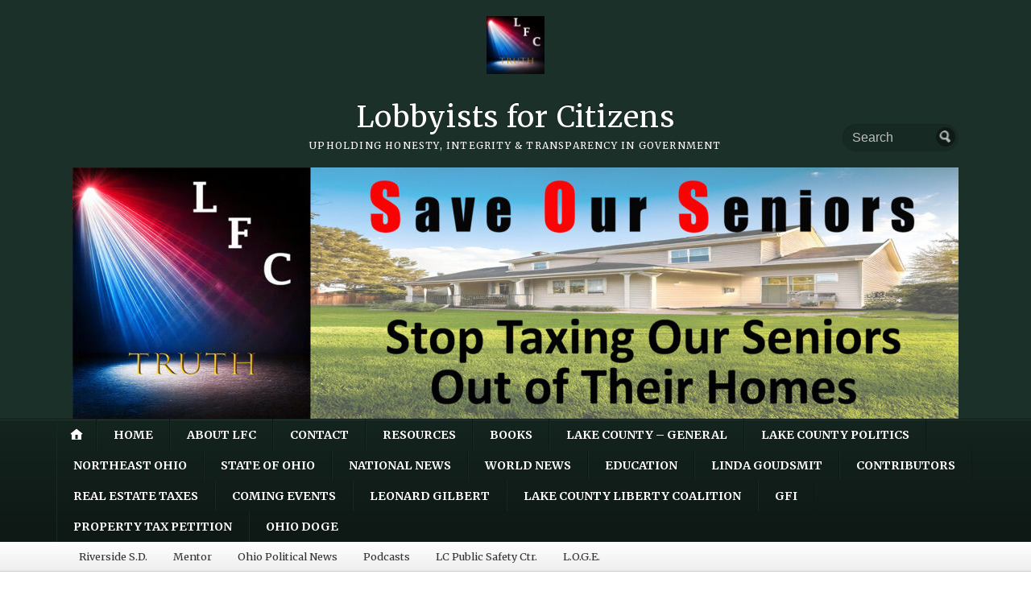

--- FILE ---
content_type: text/html; charset=UTF-8
request_url: https://lobbyistsforcitizens.com/2018/01/22/real-estate-tax-bill-received-today-you-better-be-sitting-when-you-open-it/
body_size: 19326
content:
<!DOCTYPE html>
<html lang="en-US">
	<head>
		<meta charset="UTF-8" />
		<meta http-equiv="Content-Type" content="text/html; charset=UTF-8" />
		<meta name="viewport" content="width=device-width, initial-scale=1.0" />
		<link rel="profile" href="https://gmpg.org/xfn/11" />
		<link rel="pingback" href="https://lobbyistsforcitizens.com/xmlrpc.php" />

		<title>Real Estate Tax Bill Received Today&#8230;you better be sitting when you open it.. &#8211; Lobbyists for Citizens</title>
<meta name='robots' content='max-image-preview:large' />
<link rel='dns-prefetch' href='//stats.wp.com' />
<link rel='dns-prefetch' href='//fonts.googleapis.com' />
<link rel='dns-prefetch' href='//widgets.wp.com' />
<link rel='dns-prefetch' href='//s0.wp.com' />
<link rel='dns-prefetch' href='//0.gravatar.com' />
<link rel='dns-prefetch' href='//1.gravatar.com' />
<link rel='dns-prefetch' href='//2.gravatar.com' />
<link rel="alternate" type="application/rss+xml" title="Lobbyists for Citizens &raquo; Feed" href="https://lobbyistsforcitizens.com/feed/" />
<link rel="alternate" type="application/rss+xml" title="Lobbyists for Citizens &raquo; Comments Feed" href="https://lobbyistsforcitizens.com/comments/feed/" />
<link rel="alternate" type="application/rss+xml" title="Lobbyists for Citizens &raquo; Real Estate Tax Bill Received Today&#8230;you better be sitting when you open it.. Comments Feed" href="https://lobbyistsforcitizens.com/2018/01/22/real-estate-tax-bill-received-today-you-better-be-sitting-when-you-open-it/feed/" />
<link rel="alternate" title="oEmbed (JSON)" type="application/json+oembed" href="https://lobbyistsforcitizens.com/wp-json/oembed/1.0/embed?url=https%3A%2F%2Flobbyistsforcitizens.com%2F2018%2F01%2F22%2Freal-estate-tax-bill-received-today-you-better-be-sitting-when-you-open-it%2F" />
<link rel="alternate" title="oEmbed (XML)" type="text/xml+oembed" href="https://lobbyistsforcitizens.com/wp-json/oembed/1.0/embed?url=https%3A%2F%2Flobbyistsforcitizens.com%2F2018%2F01%2F22%2Freal-estate-tax-bill-received-today-you-better-be-sitting-when-you-open-it%2F&#038;format=xml" />
<style id='wp-img-auto-sizes-contain-inline-css' type='text/css'>
img:is([sizes=auto i],[sizes^="auto," i]){contain-intrinsic-size:3000px 1500px}
/*# sourceURL=wp-img-auto-sizes-contain-inline-css */
</style>

<style id='wp-emoji-styles-inline-css' type='text/css'>

	img.wp-smiley, img.emoji {
		display: inline !important;
		border: none !important;
		box-shadow: none !important;
		height: 1em !important;
		width: 1em !important;
		margin: 0 0.07em !important;
		vertical-align: -0.1em !important;
		background: none !important;
		padding: 0 !important;
	}
/*# sourceURL=wp-emoji-styles-inline-css */
</style>
<link rel='stylesheet' id='wp-block-library-css' href='https://lobbyistsforcitizens.com/wp-includes/css/dist/block-library/style.min.css?ver=6.9' type='text/css' media='all' />
<link rel='stylesheet' id='wp-block-heading-css' href='https://lobbyistsforcitizens.com/wp-includes/blocks/heading/style.min.css?ver=6.9' type='text/css' media='all' />
<style id='wp-block-image-inline-css' type='text/css'>
.wp-block-image>a,.wp-block-image>figure>a{display:inline-block}.wp-block-image img{box-sizing:border-box;height:auto;max-width:100%;vertical-align:bottom}@media not (prefers-reduced-motion){.wp-block-image img.hide{visibility:hidden}.wp-block-image img.show{animation:show-content-image .4s}}.wp-block-image[style*=border-radius] img,.wp-block-image[style*=border-radius]>a{border-radius:inherit}.wp-block-image.has-custom-border img{box-sizing:border-box}.wp-block-image.aligncenter{text-align:center}.wp-block-image.alignfull>a,.wp-block-image.alignwide>a{width:100%}.wp-block-image.alignfull img,.wp-block-image.alignwide img{height:auto;width:100%}.wp-block-image .aligncenter,.wp-block-image .alignleft,.wp-block-image .alignright,.wp-block-image.aligncenter,.wp-block-image.alignleft,.wp-block-image.alignright{display:table}.wp-block-image .aligncenter>figcaption,.wp-block-image .alignleft>figcaption,.wp-block-image .alignright>figcaption,.wp-block-image.aligncenter>figcaption,.wp-block-image.alignleft>figcaption,.wp-block-image.alignright>figcaption{caption-side:bottom;display:table-caption}.wp-block-image .alignleft{float:left;margin:.5em 1em .5em 0}.wp-block-image .alignright{float:right;margin:.5em 0 .5em 1em}.wp-block-image .aligncenter{margin-left:auto;margin-right:auto}.wp-block-image :where(figcaption){margin-bottom:1em;margin-top:.5em}.wp-block-image.is-style-circle-mask img{border-radius:9999px}@supports ((-webkit-mask-image:none) or (mask-image:none)) or (-webkit-mask-image:none){.wp-block-image.is-style-circle-mask img{border-radius:0;-webkit-mask-image:url('data:image/svg+xml;utf8,<svg viewBox="0 0 100 100" xmlns="http://www.w3.org/2000/svg"><circle cx="50" cy="50" r="50"/></svg>');mask-image:url('data:image/svg+xml;utf8,<svg viewBox="0 0 100 100" xmlns="http://www.w3.org/2000/svg"><circle cx="50" cy="50" r="50"/></svg>');mask-mode:alpha;-webkit-mask-position:center;mask-position:center;-webkit-mask-repeat:no-repeat;mask-repeat:no-repeat;-webkit-mask-size:contain;mask-size:contain}}:root :where(.wp-block-image.is-style-rounded img,.wp-block-image .is-style-rounded img){border-radius:9999px}.wp-block-image figure{margin:0}.wp-lightbox-container{display:flex;flex-direction:column;position:relative}.wp-lightbox-container img{cursor:zoom-in}.wp-lightbox-container img:hover+button{opacity:1}.wp-lightbox-container button{align-items:center;backdrop-filter:blur(16px) saturate(180%);background-color:#5a5a5a40;border:none;border-radius:4px;cursor:zoom-in;display:flex;height:20px;justify-content:center;opacity:0;padding:0;position:absolute;right:16px;text-align:center;top:16px;width:20px;z-index:100}@media not (prefers-reduced-motion){.wp-lightbox-container button{transition:opacity .2s ease}}.wp-lightbox-container button:focus-visible{outline:3px auto #5a5a5a40;outline:3px auto -webkit-focus-ring-color;outline-offset:3px}.wp-lightbox-container button:hover{cursor:pointer;opacity:1}.wp-lightbox-container button:focus{opacity:1}.wp-lightbox-container button:focus,.wp-lightbox-container button:hover,.wp-lightbox-container button:not(:hover):not(:active):not(.has-background){background-color:#5a5a5a40;border:none}.wp-lightbox-overlay{box-sizing:border-box;cursor:zoom-out;height:100vh;left:0;overflow:hidden;position:fixed;top:0;visibility:hidden;width:100%;z-index:100000}.wp-lightbox-overlay .close-button{align-items:center;cursor:pointer;display:flex;justify-content:center;min-height:40px;min-width:40px;padding:0;position:absolute;right:calc(env(safe-area-inset-right) + 16px);top:calc(env(safe-area-inset-top) + 16px);z-index:5000000}.wp-lightbox-overlay .close-button:focus,.wp-lightbox-overlay .close-button:hover,.wp-lightbox-overlay .close-button:not(:hover):not(:active):not(.has-background){background:none;border:none}.wp-lightbox-overlay .lightbox-image-container{height:var(--wp--lightbox-container-height);left:50%;overflow:hidden;position:absolute;top:50%;transform:translate(-50%,-50%);transform-origin:top left;width:var(--wp--lightbox-container-width);z-index:9999999999}.wp-lightbox-overlay .wp-block-image{align-items:center;box-sizing:border-box;display:flex;height:100%;justify-content:center;margin:0;position:relative;transform-origin:0 0;width:100%;z-index:3000000}.wp-lightbox-overlay .wp-block-image img{height:var(--wp--lightbox-image-height);min-height:var(--wp--lightbox-image-height);min-width:var(--wp--lightbox-image-width);width:var(--wp--lightbox-image-width)}.wp-lightbox-overlay .wp-block-image figcaption{display:none}.wp-lightbox-overlay button{background:none;border:none}.wp-lightbox-overlay .scrim{background-color:#fff;height:100%;opacity:.9;position:absolute;width:100%;z-index:2000000}.wp-lightbox-overlay.active{visibility:visible}@media not (prefers-reduced-motion){.wp-lightbox-overlay.active{animation:turn-on-visibility .25s both}.wp-lightbox-overlay.active img{animation:turn-on-visibility .35s both}.wp-lightbox-overlay.show-closing-animation:not(.active){animation:turn-off-visibility .35s both}.wp-lightbox-overlay.show-closing-animation:not(.active) img{animation:turn-off-visibility .25s both}.wp-lightbox-overlay.zoom.active{animation:none;opacity:1;visibility:visible}.wp-lightbox-overlay.zoom.active .lightbox-image-container{animation:lightbox-zoom-in .4s}.wp-lightbox-overlay.zoom.active .lightbox-image-container img{animation:none}.wp-lightbox-overlay.zoom.active .scrim{animation:turn-on-visibility .4s forwards}.wp-lightbox-overlay.zoom.show-closing-animation:not(.active){animation:none}.wp-lightbox-overlay.zoom.show-closing-animation:not(.active) .lightbox-image-container{animation:lightbox-zoom-out .4s}.wp-lightbox-overlay.zoom.show-closing-animation:not(.active) .lightbox-image-container img{animation:none}.wp-lightbox-overlay.zoom.show-closing-animation:not(.active) .scrim{animation:turn-off-visibility .4s forwards}}@keyframes show-content-image{0%{visibility:hidden}99%{visibility:hidden}to{visibility:visible}}@keyframes turn-on-visibility{0%{opacity:0}to{opacity:1}}@keyframes turn-off-visibility{0%{opacity:1;visibility:visible}99%{opacity:0;visibility:visible}to{opacity:0;visibility:hidden}}@keyframes lightbox-zoom-in{0%{transform:translate(calc((-100vw + var(--wp--lightbox-scrollbar-width))/2 + var(--wp--lightbox-initial-left-position)),calc(-50vh + var(--wp--lightbox-initial-top-position))) scale(var(--wp--lightbox-scale))}to{transform:translate(-50%,-50%) scale(1)}}@keyframes lightbox-zoom-out{0%{transform:translate(-50%,-50%) scale(1);visibility:visible}99%{visibility:visible}to{transform:translate(calc((-100vw + var(--wp--lightbox-scrollbar-width))/2 + var(--wp--lightbox-initial-left-position)),calc(-50vh + var(--wp--lightbox-initial-top-position))) scale(var(--wp--lightbox-scale));visibility:hidden}}
/*# sourceURL=https://lobbyistsforcitizens.com/wp-includes/blocks/image/style.min.css */
</style>
<style id='wp-block-read-more-inline-css' type='text/css'>
.wp-block-read-more{display:block;width:fit-content}.wp-block-read-more:where(:not([style*=text-decoration])){text-decoration:none}.wp-block-read-more:where(:not([style*=text-decoration])):active,.wp-block-read-more:where(:not([style*=text-decoration])):focus{text-decoration:none}
/*# sourceURL=https://lobbyistsforcitizens.com/wp-includes/blocks/read-more/style.min.css */
</style>
<style id='wp-block-embed-inline-css' type='text/css'>
.wp-block-embed.alignleft,.wp-block-embed.alignright,.wp-block[data-align=left]>[data-type="core/embed"],.wp-block[data-align=right]>[data-type="core/embed"]{max-width:360px;width:100%}.wp-block-embed.alignleft .wp-block-embed__wrapper,.wp-block-embed.alignright .wp-block-embed__wrapper,.wp-block[data-align=left]>[data-type="core/embed"] .wp-block-embed__wrapper,.wp-block[data-align=right]>[data-type="core/embed"] .wp-block-embed__wrapper{min-width:280px}.wp-block-cover .wp-block-embed{min-height:240px;min-width:320px}.wp-block-embed{overflow-wrap:break-word}.wp-block-embed :where(figcaption){margin-bottom:1em;margin-top:.5em}.wp-block-embed iframe{max-width:100%}.wp-block-embed__wrapper{position:relative}.wp-embed-responsive .wp-has-aspect-ratio .wp-block-embed__wrapper:before{content:"";display:block;padding-top:50%}.wp-embed-responsive .wp-has-aspect-ratio iframe{bottom:0;height:100%;left:0;position:absolute;right:0;top:0;width:100%}.wp-embed-responsive .wp-embed-aspect-21-9 .wp-block-embed__wrapper:before{padding-top:42.85%}.wp-embed-responsive .wp-embed-aspect-18-9 .wp-block-embed__wrapper:before{padding-top:50%}.wp-embed-responsive .wp-embed-aspect-16-9 .wp-block-embed__wrapper:before{padding-top:56.25%}.wp-embed-responsive .wp-embed-aspect-4-3 .wp-block-embed__wrapper:before{padding-top:75%}.wp-embed-responsive .wp-embed-aspect-1-1 .wp-block-embed__wrapper:before{padding-top:100%}.wp-embed-responsive .wp-embed-aspect-9-16 .wp-block-embed__wrapper:before{padding-top:177.77%}.wp-embed-responsive .wp-embed-aspect-1-2 .wp-block-embed__wrapper:before{padding-top:200%}
/*# sourceURL=https://lobbyistsforcitizens.com/wp-includes/blocks/embed/style.min.css */
</style>
<link rel='stylesheet' id='wp-block-group-css' href='https://lobbyistsforcitizens.com/wp-includes/blocks/group/style.min.css?ver=6.9' type='text/css' media='all' />
<style id='wp-block-paragraph-inline-css' type='text/css'>
.is-small-text{font-size:.875em}.is-regular-text{font-size:1em}.is-large-text{font-size:2.25em}.is-larger-text{font-size:3em}.has-drop-cap:not(:focus):first-letter{float:left;font-size:8.4em;font-style:normal;font-weight:100;line-height:.68;margin:.05em .1em 0 0;text-transform:uppercase}body.rtl .has-drop-cap:not(:focus):first-letter{float:none;margin-left:.1em}p.has-drop-cap.has-background{overflow:hidden}:root :where(p.has-background){padding:1.25em 2.375em}:where(p.has-text-color:not(.has-link-color)) a{color:inherit}p.has-text-align-left[style*="writing-mode:vertical-lr"],p.has-text-align-right[style*="writing-mode:vertical-rl"]{rotate:180deg}
/*# sourceURL=https://lobbyistsforcitizens.com/wp-includes/blocks/paragraph/style.min.css */
</style>
<style id='global-styles-inline-css' type='text/css'>
:root{--wp--preset--aspect-ratio--square: 1;--wp--preset--aspect-ratio--4-3: 4/3;--wp--preset--aspect-ratio--3-4: 3/4;--wp--preset--aspect-ratio--3-2: 3/2;--wp--preset--aspect-ratio--2-3: 2/3;--wp--preset--aspect-ratio--16-9: 16/9;--wp--preset--aspect-ratio--9-16: 9/16;--wp--preset--color--black: #000000;--wp--preset--color--cyan-bluish-gray: #abb8c3;--wp--preset--color--white: #ffffff;--wp--preset--color--pale-pink: #f78da7;--wp--preset--color--vivid-red: #cf2e2e;--wp--preset--color--luminous-vivid-orange: #ff6900;--wp--preset--color--luminous-vivid-amber: #fcb900;--wp--preset--color--light-green-cyan: #7bdcb5;--wp--preset--color--vivid-green-cyan: #00d084;--wp--preset--color--pale-cyan-blue: #8ed1fc;--wp--preset--color--vivid-cyan-blue: #0693e3;--wp--preset--color--vivid-purple: #9b51e0;--wp--preset--gradient--vivid-cyan-blue-to-vivid-purple: linear-gradient(135deg,rgb(6,147,227) 0%,rgb(155,81,224) 100%);--wp--preset--gradient--light-green-cyan-to-vivid-green-cyan: linear-gradient(135deg,rgb(122,220,180) 0%,rgb(0,208,130) 100%);--wp--preset--gradient--luminous-vivid-amber-to-luminous-vivid-orange: linear-gradient(135deg,rgb(252,185,0) 0%,rgb(255,105,0) 100%);--wp--preset--gradient--luminous-vivid-orange-to-vivid-red: linear-gradient(135deg,rgb(255,105,0) 0%,rgb(207,46,46) 100%);--wp--preset--gradient--very-light-gray-to-cyan-bluish-gray: linear-gradient(135deg,rgb(238,238,238) 0%,rgb(169,184,195) 100%);--wp--preset--gradient--cool-to-warm-spectrum: linear-gradient(135deg,rgb(74,234,220) 0%,rgb(151,120,209) 20%,rgb(207,42,186) 40%,rgb(238,44,130) 60%,rgb(251,105,98) 80%,rgb(254,248,76) 100%);--wp--preset--gradient--blush-light-purple: linear-gradient(135deg,rgb(255,206,236) 0%,rgb(152,150,240) 100%);--wp--preset--gradient--blush-bordeaux: linear-gradient(135deg,rgb(254,205,165) 0%,rgb(254,45,45) 50%,rgb(107,0,62) 100%);--wp--preset--gradient--luminous-dusk: linear-gradient(135deg,rgb(255,203,112) 0%,rgb(199,81,192) 50%,rgb(65,88,208) 100%);--wp--preset--gradient--pale-ocean: linear-gradient(135deg,rgb(255,245,203) 0%,rgb(182,227,212) 50%,rgb(51,167,181) 100%);--wp--preset--gradient--electric-grass: linear-gradient(135deg,rgb(202,248,128) 0%,rgb(113,206,126) 100%);--wp--preset--gradient--midnight: linear-gradient(135deg,rgb(2,3,129) 0%,rgb(40,116,252) 100%);--wp--preset--font-size--small: 13px;--wp--preset--font-size--medium: 20px;--wp--preset--font-size--large: 36px;--wp--preset--font-size--x-large: 42px;--wp--preset--spacing--20: 0.44rem;--wp--preset--spacing--30: 0.67rem;--wp--preset--spacing--40: 1rem;--wp--preset--spacing--50: 1.5rem;--wp--preset--spacing--60: 2.25rem;--wp--preset--spacing--70: 3.38rem;--wp--preset--spacing--80: 5.06rem;--wp--preset--shadow--natural: 6px 6px 9px rgba(0, 0, 0, 0.2);--wp--preset--shadow--deep: 12px 12px 50px rgba(0, 0, 0, 0.4);--wp--preset--shadow--sharp: 6px 6px 0px rgba(0, 0, 0, 0.2);--wp--preset--shadow--outlined: 6px 6px 0px -3px rgb(255, 255, 255), 6px 6px rgb(0, 0, 0);--wp--preset--shadow--crisp: 6px 6px 0px rgb(0, 0, 0);}:where(.is-layout-flex){gap: 0.5em;}:where(.is-layout-grid){gap: 0.5em;}body .is-layout-flex{display: flex;}.is-layout-flex{flex-wrap: wrap;align-items: center;}.is-layout-flex > :is(*, div){margin: 0;}body .is-layout-grid{display: grid;}.is-layout-grid > :is(*, div){margin: 0;}:where(.wp-block-columns.is-layout-flex){gap: 2em;}:where(.wp-block-columns.is-layout-grid){gap: 2em;}:where(.wp-block-post-template.is-layout-flex){gap: 1.25em;}:where(.wp-block-post-template.is-layout-grid){gap: 1.25em;}.has-black-color{color: var(--wp--preset--color--black) !important;}.has-cyan-bluish-gray-color{color: var(--wp--preset--color--cyan-bluish-gray) !important;}.has-white-color{color: var(--wp--preset--color--white) !important;}.has-pale-pink-color{color: var(--wp--preset--color--pale-pink) !important;}.has-vivid-red-color{color: var(--wp--preset--color--vivid-red) !important;}.has-luminous-vivid-orange-color{color: var(--wp--preset--color--luminous-vivid-orange) !important;}.has-luminous-vivid-amber-color{color: var(--wp--preset--color--luminous-vivid-amber) !important;}.has-light-green-cyan-color{color: var(--wp--preset--color--light-green-cyan) !important;}.has-vivid-green-cyan-color{color: var(--wp--preset--color--vivid-green-cyan) !important;}.has-pale-cyan-blue-color{color: var(--wp--preset--color--pale-cyan-blue) !important;}.has-vivid-cyan-blue-color{color: var(--wp--preset--color--vivid-cyan-blue) !important;}.has-vivid-purple-color{color: var(--wp--preset--color--vivid-purple) !important;}.has-black-background-color{background-color: var(--wp--preset--color--black) !important;}.has-cyan-bluish-gray-background-color{background-color: var(--wp--preset--color--cyan-bluish-gray) !important;}.has-white-background-color{background-color: var(--wp--preset--color--white) !important;}.has-pale-pink-background-color{background-color: var(--wp--preset--color--pale-pink) !important;}.has-vivid-red-background-color{background-color: var(--wp--preset--color--vivid-red) !important;}.has-luminous-vivid-orange-background-color{background-color: var(--wp--preset--color--luminous-vivid-orange) !important;}.has-luminous-vivid-amber-background-color{background-color: var(--wp--preset--color--luminous-vivid-amber) !important;}.has-light-green-cyan-background-color{background-color: var(--wp--preset--color--light-green-cyan) !important;}.has-vivid-green-cyan-background-color{background-color: var(--wp--preset--color--vivid-green-cyan) !important;}.has-pale-cyan-blue-background-color{background-color: var(--wp--preset--color--pale-cyan-blue) !important;}.has-vivid-cyan-blue-background-color{background-color: var(--wp--preset--color--vivid-cyan-blue) !important;}.has-vivid-purple-background-color{background-color: var(--wp--preset--color--vivid-purple) !important;}.has-black-border-color{border-color: var(--wp--preset--color--black) !important;}.has-cyan-bluish-gray-border-color{border-color: var(--wp--preset--color--cyan-bluish-gray) !important;}.has-white-border-color{border-color: var(--wp--preset--color--white) !important;}.has-pale-pink-border-color{border-color: var(--wp--preset--color--pale-pink) !important;}.has-vivid-red-border-color{border-color: var(--wp--preset--color--vivid-red) !important;}.has-luminous-vivid-orange-border-color{border-color: var(--wp--preset--color--luminous-vivid-orange) !important;}.has-luminous-vivid-amber-border-color{border-color: var(--wp--preset--color--luminous-vivid-amber) !important;}.has-light-green-cyan-border-color{border-color: var(--wp--preset--color--light-green-cyan) !important;}.has-vivid-green-cyan-border-color{border-color: var(--wp--preset--color--vivid-green-cyan) !important;}.has-pale-cyan-blue-border-color{border-color: var(--wp--preset--color--pale-cyan-blue) !important;}.has-vivid-cyan-blue-border-color{border-color: var(--wp--preset--color--vivid-cyan-blue) !important;}.has-vivid-purple-border-color{border-color: var(--wp--preset--color--vivid-purple) !important;}.has-vivid-cyan-blue-to-vivid-purple-gradient-background{background: var(--wp--preset--gradient--vivid-cyan-blue-to-vivid-purple) !important;}.has-light-green-cyan-to-vivid-green-cyan-gradient-background{background: var(--wp--preset--gradient--light-green-cyan-to-vivid-green-cyan) !important;}.has-luminous-vivid-amber-to-luminous-vivid-orange-gradient-background{background: var(--wp--preset--gradient--luminous-vivid-amber-to-luminous-vivid-orange) !important;}.has-luminous-vivid-orange-to-vivid-red-gradient-background{background: var(--wp--preset--gradient--luminous-vivid-orange-to-vivid-red) !important;}.has-very-light-gray-to-cyan-bluish-gray-gradient-background{background: var(--wp--preset--gradient--very-light-gray-to-cyan-bluish-gray) !important;}.has-cool-to-warm-spectrum-gradient-background{background: var(--wp--preset--gradient--cool-to-warm-spectrum) !important;}.has-blush-light-purple-gradient-background{background: var(--wp--preset--gradient--blush-light-purple) !important;}.has-blush-bordeaux-gradient-background{background: var(--wp--preset--gradient--blush-bordeaux) !important;}.has-luminous-dusk-gradient-background{background: var(--wp--preset--gradient--luminous-dusk) !important;}.has-pale-ocean-gradient-background{background: var(--wp--preset--gradient--pale-ocean) !important;}.has-electric-grass-gradient-background{background: var(--wp--preset--gradient--electric-grass) !important;}.has-midnight-gradient-background{background: var(--wp--preset--gradient--midnight) !important;}.has-small-font-size{font-size: var(--wp--preset--font-size--small) !important;}.has-medium-font-size{font-size: var(--wp--preset--font-size--medium) !important;}.has-large-font-size{font-size: var(--wp--preset--font-size--large) !important;}.has-x-large-font-size{font-size: var(--wp--preset--font-size--x-large) !important;}
/*# sourceURL=global-styles-inline-css */
</style>

<style id='classic-theme-styles-inline-css' type='text/css'>
/*! This file is auto-generated */
.wp-block-button__link{color:#fff;background-color:#32373c;border-radius:9999px;box-shadow:none;text-decoration:none;padding:calc(.667em + 2px) calc(1.333em + 2px);font-size:1.125em}.wp-block-file__button{background:#32373c;color:#fff;text-decoration:none}
/*# sourceURL=/wp-includes/css/classic-themes.min.css */
</style>
<link rel='stylesheet' id='opti-editor-blocks-css' href='https://lobbyistsforcitizens.com/wp-content/themes/opti/css/editor-blocks.css?ver=1' type='text/css' media='all' />
<link rel='stylesheet' id='ctf_styles-css' href='https://lobbyistsforcitizens.com/wp-content/plugins/custom-twitter-feeds/css/ctf-styles.min.css?ver=2.3.1' type='text/css' media='all' />
<link rel='stylesheet' id='opti-fonts-css' href='https://fonts.googleapis.com/css?family=Merriweather%3A400%2C700&#038;subset=latin%2Clatin-ext&#038;display=swap&#038;ver=1.0' type='text/css' media='all' />
<link rel='stylesheet' id='opti-style-css' href='https://lobbyistsforcitizens.com/wp-content/themes/opti/style.css?ver=1.8.3' type='text/css' media='all' />
<link rel='stylesheet' id='genericons-css' href='https://lobbyistsforcitizens.com/wp-content/plugins/jetpack/_inc/genericons/genericons/genericons.css?ver=3.1' type='text/css' media='all' />
<link rel='stylesheet' id='opti-style-print-css' href='https://lobbyistsforcitizens.com/wp-content/themes/opti/css/print.css?ver=1.0' type='text/css' media='print' />
<link rel='stylesheet' id='jetpack_likes-css' href='https://lobbyistsforcitizens.com/wp-content/plugins/jetpack/modules/likes/style.css?ver=15.4' type='text/css' media='all' />
<link rel='stylesheet' id='subscribe-modal-css-css' href='https://lobbyistsforcitizens.com/wp-content/plugins/jetpack/modules/subscriptions/subscribe-modal/subscribe-modal.css?ver=15.4' type='text/css' media='all' />
<link rel='stylesheet' id='sharedaddy-css' href='https://lobbyistsforcitizens.com/wp-content/plugins/jetpack/modules/sharedaddy/sharing.css?ver=15.4' type='text/css' media='all' />
<link rel='stylesheet' id='social-logos-css' href='https://lobbyistsforcitizens.com/wp-content/plugins/jetpack/_inc/social-logos/social-logos.min.css?ver=15.4' type='text/css' media='all' />
<style>#masthead { background:#1b3029; }
#masthead #logo a { color:#bfbfbf; }
#masthead h2 { color:#ffffff; }
#nav-primary { background:#background: #0e1815;background: -moz-linear-gradient(top,  #14241f 0%, #0e1815 100%);background: -webkit-gradient(linear, left top, left bottom, color-stop(0%,#14241f), color-stop(100%,#0e1815));background: -webkit-linear-gradient(top, #14241f 0%, #0e1815 100%);background: -o-linear-gradient(top, #14241f 0%,#0e1815 100%);background: -ms-linear-gradient(top, #14241f 0%,#0e1815 100%);background: linear-gradient(to bottom, #14241f 0%,#0e1815 100%);; border-color:#0e1815 }
#nav-primary li:hover, #nav-primary li.current-cat { background-color: #0e1815; }
#nav-primary .current-menu-item > a, #nav-primary .current-cat > a { border-top-color:#1e73be; }
#nav-primary li { border-right-color:#0e1815; border-left-color:#172923; }
#nav-primary .current-menu-item { background-color:#0e1815; color:#bfbfbf; }
#nav-primary .current-menu-item > a, #nav-primary .current-cat > a { border-color:#8fbadf; color:#bfbfbf; }
#masthead input.searchfield { background:#172923; color:#bfbfbf; }
#masthead input.searchfield::-webkit-input-placeholder { color:#bfbfbf; }
#masthead input.searchfield::-moz-placeholder { color:#bfbfbf; }
#masthead input.searchfield:-moz-placeholder { color:#bfbfbf; }
#masthead input.searchfield:-ms-placeholder { color:#bfbfbf; }
#masthead input.searchfield:focus, #masthead input.searchfield:hover { background:#14241f; color:#bfbfbf; }
#masthead input.searchfield::-webkit-input-placeholder, #masthead input.searchfield::-moz-placeholder { color:#bfbfbf; }
a, a:visited { color:#1e73be; }
footer { color:#bfbfbf; background:#0e1815; }
footer a, footer a:visited { color:#8fbadf; }
#footer-wrap { border-color:#070c0a; }
#featured-cats h5 { background:#e9ebea; border-color:#8e9895; }
#featured-cats h5 a, #featured-cats h5 a:visited { color:#000000; }</style><script type="text/javascript" src="https://lobbyistsforcitizens.com/wp-includes/js/jquery/jquery.min.js?ver=3.7.1" id="jquery-core-js"></script>
<script type="text/javascript" src="https://lobbyistsforcitizens.com/wp-includes/js/jquery/jquery-migrate.min.js?ver=3.4.1" id="jquery-migrate-js"></script>
<script type="text/javascript" src="https://lobbyistsforcitizens.com/wp-content/themes/opti/js/jquery.elemental.components.js?ver=1.0" id="opti-elemental-components-js"></script>
<script type="text/javascript" src="https://lobbyistsforcitizens.com/wp-content/themes/opti/js/responsiveNavigation.js?ver=1.0" id="opti-script-responsive-navigation-js"></script>
<script type="text/javascript" id="opti-script-main-js-extra">
/* <![CDATA[ */
var js_i18n = {"menu":"Menu"};
//# sourceURL=opti-script-main-js-extra
/* ]]> */
</script>
<script type="text/javascript" src="https://lobbyistsforcitizens.com/wp-content/themes/opti/js/main.js?ver=1.0" id="opti-script-main-js"></script>
<link rel="https://api.w.org/" href="https://lobbyistsforcitizens.com/wp-json/" /><link rel="alternate" title="JSON" type="application/json" href="https://lobbyistsforcitizens.com/wp-json/wp/v2/posts/2344" /><meta name="generator" content="WordPress 6.9" />
<link rel="canonical" href="https://lobbyistsforcitizens.com/2018/01/22/real-estate-tax-bill-received-today-you-better-be-sitting-when-you-open-it/" />
<link rel='shortlink' href='https://lobbyistsforcitizens.com/?p=2344' />
	<style>img#wpstats{display:none}</style>
		<style>
	#masthead #logo,
	#masthead #logo a,
	#masthead #logo a:hover,
	#masthead .site-description {
		color: #ffffff;
	}
</style>

<!-- Jetpack Open Graph Tags -->
<meta property="og:type" content="article" />
<meta property="og:title" content="Real Estate Tax Bill Received Today&#8230;you better be sitting when you open it.." />
<meta property="og:url" content="https://lobbyistsforcitizens.com/2018/01/22/real-estate-tax-bill-received-today-you-better-be-sitting-when-you-open-it/" />
<meta property="og:description" content="Just saw our real estate tax bill for the first half of 2017&#8230;..increase of $874.77    (8.834%)  for the year. Well if this does not reinforce what we have been saying about pricing seniors an…" />
<meta property="article:published_time" content="2018-01-22T20:21:27+00:00" />
<meta property="article:modified_time" content="2018-01-22T20:21:27+00:00" />
<meta property="og:site_name" content="Lobbyists for Citizens" />
<meta property="og:image" content="https://lobbyistsforcitizens.com/wp-content/uploads/2024/12/cropped-cropped-20241216-LFC-512-x-512.jpg" />
<meta property="og:image:width" content="512" />
<meta property="og:image:height" content="512" />
<meta property="og:image:alt" content="" />
<meta property="og:locale" content="en_US" />

<!-- End Jetpack Open Graph Tags -->
<meta name="twitter:partner" content="tfwp" /><link rel="icon" href="https://lobbyistsforcitizens.com/wp-content/uploads/2024/12/cropped-20241216-LFC-512-x-512-32x32.jpg" sizes="32x32" />
<link rel="icon" href="https://lobbyistsforcitizens.com/wp-content/uploads/2024/12/cropped-20241216-LFC-512-x-512-192x192.jpg" sizes="192x192" />
<link rel="apple-touch-icon" href="https://lobbyistsforcitizens.com/wp-content/uploads/2024/12/cropped-20241216-LFC-512-x-512-180x180.jpg" />
<meta name="msapplication-TileImage" content="https://lobbyistsforcitizens.com/wp-content/uploads/2024/12/cropped-20241216-LFC-512-x-512-270x270.jpg" />

<meta name="twitter:card" content="summary" /><meta name="twitter:title" content="Real Estate Tax Bill Received Today&#8230;you better be sitting when you open it.." /><meta name="twitter:description" content="Just saw our real estate tax bill for the first half of 2017.....increase of $874.77    (8.834%)  for the year. Well if this does not reinforce what we have been saying about pricing seniors and others living on fixed incomes&hellip;" />
		<!--[if lt IE 9]><script src="https://lobbyistsforcitizens.com/wp-content/themes/opti/js/html5.js" type="text/javascript"></script><![endif]-->
	<link rel='stylesheet' id='jetpack-responsive-videos-css' href='https://lobbyistsforcitizens.com/wp-content/plugins/jetpack/jetpack_vendor/automattic/jetpack-classic-theme-helper/dist/responsive-videos/responsive-videos.css?minify=false&#038;ver=4fbf400e55121e7e87cb' type='text/css' media='all' />
<style id='jetpack-block-subscriptions-inline-css' type='text/css'>
.is-style-compact .is-not-subscriber .wp-block-button__link,.is-style-compact .is-not-subscriber .wp-block-jetpack-subscriptions__button{border-end-start-radius:0!important;border-start-start-radius:0!important;margin-inline-start:0!important}.is-style-compact .is-not-subscriber .components-text-control__input,.is-style-compact .is-not-subscriber p#subscribe-email input[type=email]{border-end-end-radius:0!important;border-start-end-radius:0!important}.is-style-compact:not(.wp-block-jetpack-subscriptions__use-newline) .components-text-control__input{border-inline-end-width:0!important}.wp-block-jetpack-subscriptions.wp-block-jetpack-subscriptions__supports-newline .wp-block-jetpack-subscriptions__form-container{display:flex;flex-direction:column}.wp-block-jetpack-subscriptions.wp-block-jetpack-subscriptions__supports-newline:not(.wp-block-jetpack-subscriptions__use-newline) .is-not-subscriber .wp-block-jetpack-subscriptions__form-elements{align-items:flex-start;display:flex}.wp-block-jetpack-subscriptions.wp-block-jetpack-subscriptions__supports-newline:not(.wp-block-jetpack-subscriptions__use-newline) p#subscribe-submit{display:flex;justify-content:center}.wp-block-jetpack-subscriptions.wp-block-jetpack-subscriptions__supports-newline .wp-block-jetpack-subscriptions__form .wp-block-jetpack-subscriptions__button,.wp-block-jetpack-subscriptions.wp-block-jetpack-subscriptions__supports-newline .wp-block-jetpack-subscriptions__form .wp-block-jetpack-subscriptions__textfield .components-text-control__input,.wp-block-jetpack-subscriptions.wp-block-jetpack-subscriptions__supports-newline .wp-block-jetpack-subscriptions__form button,.wp-block-jetpack-subscriptions.wp-block-jetpack-subscriptions__supports-newline .wp-block-jetpack-subscriptions__form input[type=email],.wp-block-jetpack-subscriptions.wp-block-jetpack-subscriptions__supports-newline form .wp-block-jetpack-subscriptions__button,.wp-block-jetpack-subscriptions.wp-block-jetpack-subscriptions__supports-newline form .wp-block-jetpack-subscriptions__textfield .components-text-control__input,.wp-block-jetpack-subscriptions.wp-block-jetpack-subscriptions__supports-newline form button,.wp-block-jetpack-subscriptions.wp-block-jetpack-subscriptions__supports-newline form input[type=email]{box-sizing:border-box;cursor:pointer;line-height:1.3;min-width:auto!important;white-space:nowrap!important}.wp-block-jetpack-subscriptions.wp-block-jetpack-subscriptions__supports-newline .wp-block-jetpack-subscriptions__form input[type=email]::placeholder,.wp-block-jetpack-subscriptions.wp-block-jetpack-subscriptions__supports-newline .wp-block-jetpack-subscriptions__form input[type=email]:disabled,.wp-block-jetpack-subscriptions.wp-block-jetpack-subscriptions__supports-newline form input[type=email]::placeholder,.wp-block-jetpack-subscriptions.wp-block-jetpack-subscriptions__supports-newline form input[type=email]:disabled{color:currentColor;opacity:.5}.wp-block-jetpack-subscriptions.wp-block-jetpack-subscriptions__supports-newline .wp-block-jetpack-subscriptions__form .wp-block-jetpack-subscriptions__button,.wp-block-jetpack-subscriptions.wp-block-jetpack-subscriptions__supports-newline .wp-block-jetpack-subscriptions__form button,.wp-block-jetpack-subscriptions.wp-block-jetpack-subscriptions__supports-newline form .wp-block-jetpack-subscriptions__button,.wp-block-jetpack-subscriptions.wp-block-jetpack-subscriptions__supports-newline form button{border-color:#0000;border-style:solid}.wp-block-jetpack-subscriptions.wp-block-jetpack-subscriptions__supports-newline .wp-block-jetpack-subscriptions__form .wp-block-jetpack-subscriptions__textfield,.wp-block-jetpack-subscriptions.wp-block-jetpack-subscriptions__supports-newline .wp-block-jetpack-subscriptions__form p#subscribe-email,.wp-block-jetpack-subscriptions.wp-block-jetpack-subscriptions__supports-newline form .wp-block-jetpack-subscriptions__textfield,.wp-block-jetpack-subscriptions.wp-block-jetpack-subscriptions__supports-newline form p#subscribe-email{background:#0000;flex-grow:1}.wp-block-jetpack-subscriptions.wp-block-jetpack-subscriptions__supports-newline .wp-block-jetpack-subscriptions__form .wp-block-jetpack-subscriptions__textfield .components-base-control__field,.wp-block-jetpack-subscriptions.wp-block-jetpack-subscriptions__supports-newline .wp-block-jetpack-subscriptions__form .wp-block-jetpack-subscriptions__textfield .components-text-control__input,.wp-block-jetpack-subscriptions.wp-block-jetpack-subscriptions__supports-newline .wp-block-jetpack-subscriptions__form .wp-block-jetpack-subscriptions__textfield input[type=email],.wp-block-jetpack-subscriptions.wp-block-jetpack-subscriptions__supports-newline .wp-block-jetpack-subscriptions__form p#subscribe-email .components-base-control__field,.wp-block-jetpack-subscriptions.wp-block-jetpack-subscriptions__supports-newline .wp-block-jetpack-subscriptions__form p#subscribe-email .components-text-control__input,.wp-block-jetpack-subscriptions.wp-block-jetpack-subscriptions__supports-newline .wp-block-jetpack-subscriptions__form p#subscribe-email input[type=email],.wp-block-jetpack-subscriptions.wp-block-jetpack-subscriptions__supports-newline form .wp-block-jetpack-subscriptions__textfield .components-base-control__field,.wp-block-jetpack-subscriptions.wp-block-jetpack-subscriptions__supports-newline form .wp-block-jetpack-subscriptions__textfield .components-text-control__input,.wp-block-jetpack-subscriptions.wp-block-jetpack-subscriptions__supports-newline form .wp-block-jetpack-subscriptions__textfield input[type=email],.wp-block-jetpack-subscriptions.wp-block-jetpack-subscriptions__supports-newline form p#subscribe-email .components-base-control__field,.wp-block-jetpack-subscriptions.wp-block-jetpack-subscriptions__supports-newline form p#subscribe-email .components-text-control__input,.wp-block-jetpack-subscriptions.wp-block-jetpack-subscriptions__supports-newline form p#subscribe-email input[type=email]{height:auto;margin:0;width:100%}.wp-block-jetpack-subscriptions.wp-block-jetpack-subscriptions__supports-newline .wp-block-jetpack-subscriptions__form p#subscribe-email,.wp-block-jetpack-subscriptions.wp-block-jetpack-subscriptions__supports-newline .wp-block-jetpack-subscriptions__form p#subscribe-submit,.wp-block-jetpack-subscriptions.wp-block-jetpack-subscriptions__supports-newline form p#subscribe-email,.wp-block-jetpack-subscriptions.wp-block-jetpack-subscriptions__supports-newline form p#subscribe-submit{line-height:0;margin:0;padding:0}.wp-block-jetpack-subscriptions.wp-block-jetpack-subscriptions__supports-newline.wp-block-jetpack-subscriptions__show-subs .wp-block-jetpack-subscriptions__subscount{font-size:16px;margin:8px 0;text-align:end}.wp-block-jetpack-subscriptions.wp-block-jetpack-subscriptions__supports-newline.wp-block-jetpack-subscriptions__use-newline .wp-block-jetpack-subscriptions__form-elements{display:block}.wp-block-jetpack-subscriptions.wp-block-jetpack-subscriptions__supports-newline.wp-block-jetpack-subscriptions__use-newline .wp-block-jetpack-subscriptions__button,.wp-block-jetpack-subscriptions.wp-block-jetpack-subscriptions__supports-newline.wp-block-jetpack-subscriptions__use-newline button{display:inline-block;max-width:100%}.wp-block-jetpack-subscriptions.wp-block-jetpack-subscriptions__supports-newline.wp-block-jetpack-subscriptions__use-newline .wp-block-jetpack-subscriptions__subscount{text-align:start}#subscribe-submit.is-link{text-align:center;width:auto!important}#subscribe-submit.is-link a{margin-left:0!important;margin-top:0!important;width:auto!important}@keyframes jetpack-memberships_button__spinner-animation{to{transform:rotate(1turn)}}.jetpack-memberships-spinner{display:none;height:1em;margin:0 0 0 5px;width:1em}.jetpack-memberships-spinner svg{height:100%;margin-bottom:-2px;width:100%}.jetpack-memberships-spinner-rotating{animation:jetpack-memberships_button__spinner-animation .75s linear infinite;transform-origin:center}.is-loading .jetpack-memberships-spinner{display:inline-block}body.jetpack-memberships-modal-open{overflow:hidden}dialog.jetpack-memberships-modal{opacity:1}dialog.jetpack-memberships-modal,dialog.jetpack-memberships-modal iframe{background:#0000;border:0;bottom:0;box-shadow:none;height:100%;left:0;margin:0;padding:0;position:fixed;right:0;top:0;width:100%}dialog.jetpack-memberships-modal::backdrop{background-color:#000;opacity:.7;transition:opacity .2s ease-out}dialog.jetpack-memberships-modal.is-loading,dialog.jetpack-memberships-modal.is-loading::backdrop{opacity:0}
/*# sourceURL=https://lobbyistsforcitizens.com/wp-content/plugins/jetpack/_inc/blocks/subscriptions/view.css?minify=false */
</style>
</head>

	<body class="wp-singular post-template-default single single-post postid-2344 single-format-standard wp-custom-logo wp-embed-responsive wp-theme-opti has-site-logo" data-breakpoint="1023">
		
		<section class="container hfeed">
			<header id="masthead" role="banner">
			
				<section class="row">
				<a href="https://lobbyistsforcitizens.com/" class="site-logo-link" rel="home" itemprop="url"><img width="150" height="150" src="https://lobbyistsforcitizens.com/wp-content/uploads/2024/12/cropped-cropped-20241216-LFC-512-x-512-150x150.jpg" class="site-logo attachment-thumbnail" alt="" data-size="thumbnail" itemprop="logo" decoding="async" srcset="https://lobbyistsforcitizens.com/wp-content/uploads/2024/12/cropped-cropped-20241216-LFC-512-x-512-150x150.jpg 150w, https://lobbyistsforcitizens.com/wp-content/uploads/2024/12/cropped-cropped-20241216-LFC-512-x-512-300x300.jpg 300w, https://lobbyistsforcitizens.com/wp-content/uploads/2024/12/cropped-cropped-20241216-LFC-512-x-512-120x120.jpg 120w, https://lobbyistsforcitizens.com/wp-content/uploads/2024/12/cropped-cropped-20241216-LFC-512-x-512.jpg 512w" sizes="(max-width: 150px) 100vw, 150px" /></a>					<hgroup id="branding">
						<h1 id="logo" class="site-title">
							<a href="https://lobbyistsforcitizens.com/" title="Home">Lobbyists for Citizens</a>
						</h1>
												<h2 id="description" class="site-description">
							Upholding Honesty, Integrity &amp; Transparency in Government						</h2>
											</hgroup>
<form method="get" class="searchform" action="https://lobbyistsforcitizens.com/">
	<input type="text" value="" name="s" class="searchfield" placeholder="Search" />
	<input type="image" src="https://lobbyistsforcitizens.com/wp-content/themes/opti/images/magnify.png" class="searchsubmit" />
</form>
		<a href="https://lobbyistsforcitizens.com/" title="Lobbyists for Citizens" rel="home" id="header-image">
			<img src="https://lobbyistsforcitizens.com/wp-content/uploads/2024/12/cropped-20241216-Header-Template-LFC-SOS-2-2560-pixels.jpg" width="1100" height="312" alt="" />
		</a>
				</section>
				<nav class="menu" id="nav-primary">
					<section class="row clearfloat">
						<div class="menu-primary-container"><ul id="menu-primary" class="nav"><li class="home menu-item"><a href="https://lobbyistsforcitizens.com/"><span class="genericon genericon-home"></span><span class="screen-reader">Home</span></a></li><li id="menu-item-10" class="menu-item menu-item-type-custom menu-item-object-custom menu-item-10"><a href="/">Home</a></li>
<li id="menu-item-11" class="menu-item menu-item-type-post_type menu-item-object-page menu-item-11"><a href="https://lobbyistsforcitizens.com/about/">About LFC</a></li>
<li id="menu-item-12" class="menu-item menu-item-type-post_type menu-item-object-page menu-item-12"><a href="https://lobbyistsforcitizens.com/contact/">Contact</a></li>
<li id="menu-item-9421" class="menu-item menu-item-type-post_type menu-item-object-page menu-item-9421"><a href="https://lobbyistsforcitizens.com/resources/">Resources</a></li>
<li id="menu-item-9528" class="menu-item menu-item-type-post_type menu-item-object-page menu-item-9528"><a href="https://lobbyistsforcitizens.com/books/">Books</a></li>
<li id="menu-item-29337" class="menu-item menu-item-type-taxonomy menu-item-object-category menu-item-29337"><a href="https://lobbyistsforcitizens.com/category/lake-county-general/">Lake County &#8211; General</a></li>
<li id="menu-item-29338" class="menu-item menu-item-type-taxonomy menu-item-object-category menu-item-29338"><a href="https://lobbyistsforcitizens.com/category/lake-county-politics/">Lake County Politics</a></li>
<li id="menu-item-29340" class="menu-item menu-item-type-taxonomy menu-item-object-category menu-item-29340"><a href="https://lobbyistsforcitizens.com/category/northeast-ohio/">Northeast Ohio</a></li>
<li id="menu-item-29342" class="menu-item menu-item-type-taxonomy menu-item-object-category menu-item-29342"><a href="https://lobbyistsforcitizens.com/category/stateofohio/">State of Ohio</a></li>
<li id="menu-item-29339" class="menu-item menu-item-type-taxonomy menu-item-object-category menu-item-29339"><a href="https://lobbyistsforcitizens.com/category/nationalnews/">National News</a></li>
<li id="menu-item-29341" class="menu-item menu-item-type-taxonomy menu-item-object-category menu-item-29341"><a href="https://lobbyistsforcitizens.com/category/worldnews/">World News</a></li>
<li id="menu-item-9749" class="menu-item menu-item-type-taxonomy menu-item-object-post_tag menu-item-9749"><a href="https://lobbyistsforcitizens.com/tag/education/">Education</a></li>
<li id="menu-item-12063" class="menu-item menu-item-type-taxonomy menu-item-object-post_tag menu-item-12063"><a href="https://lobbyistsforcitizens.com/tag/linda-goudsmit/">Linda Goudsmit</a></li>
<li id="menu-item-27514" class="menu-item menu-item-type-taxonomy menu-item-object-category menu-item-27514"><a href="https://lobbyistsforcitizens.com/category/contributors/">Contributors</a></li>
<li id="menu-item-28750" class="menu-item menu-item-type-taxonomy menu-item-object-category current-post-ancestor current-menu-parent current-post-parent menu-item-28750"><a href="https://lobbyistsforcitizens.com/category/ohio-counties/lake-county/real-estate-taxes/">Real Estate Taxes</a></li>
<li id="menu-item-2037" class="menu-item menu-item-type-custom menu-item-object-custom menu-item-2037"><a href="#">Coming Events</a></li>
<li id="menu-item-46512" class="menu-item menu-item-type-taxonomy menu-item-object-category menu-item-46512"><a href="https://lobbyistsforcitizens.com/category/leonard-gilbert/">Leonard Gilbert</a></li>
<li id="menu-item-50789" class="menu-item menu-item-type-taxonomy menu-item-object-category menu-item-50789"><a href="https://lobbyistsforcitizens.com/category/lake-county-liberty-coalition/">Lake County Liberty Coalition</a></li>
<li id="menu-item-50850" class="menu-item menu-item-type-taxonomy menu-item-object-category menu-item-50850"><a href="https://lobbyistsforcitizens.com/category/gfi/">GFI</a></li>
<li id="menu-item-52848" class="menu-item menu-item-type-taxonomy menu-item-object-category menu-item-52848"><a href="https://lobbyistsforcitizens.com/category/property-tax-petition/">Property Tax Petition</a></li>
<li id="menu-item-52902" class="menu-item menu-item-type-taxonomy menu-item-object-category menu-item-52902"><a href="https://lobbyistsforcitizens.com/category/ohio-doge/">OHIO DOGE</a></li>
</ul></div>					</section>
				</nav>
				<nav class="menu clearfloat" id="nav-lower">
					<section class="row clearfloat">
						<div class="menu-ohio-counties-cities-container"><ul id="menu-ohio-counties-cities" class="nav"><li id="menu-item-29549" class="menu-item menu-item-type-taxonomy menu-item-object-category menu-item-29549"><a href="https://lobbyistsforcitizens.com/category/riverside-s-d/">Riverside S.D.</a></li>
<li id="menu-item-35990" class="menu-item menu-item-type-taxonomy menu-item-object-category menu-item-35990"><a href="https://lobbyistsforcitizens.com/category/lake-county-cities-townships/mentor/">Mentor</a></li>
<li id="menu-item-33637" class="menu-item menu-item-type-taxonomy menu-item-object-category menu-item-33637"><a href="https://lobbyistsforcitizens.com/category/joe-miller/">Ohio Political News</a></li>
<li id="menu-item-36001" class="menu-item menu-item-type-taxonomy menu-item-object-category menu-item-36001"><a href="https://lobbyistsforcitizens.com/category/podcasts/">Podcasts</a></li>
<li id="menu-item-36504" class="menu-item menu-item-type-taxonomy menu-item-object-category menu-item-36504"><a href="https://lobbyistsforcitizens.com/category/lc-public-safety-ctr/">LC Public Safety Ctr.</a></li>
<li id="menu-item-53312" class="menu-item menu-item-type-taxonomy menu-item-object-category menu-item-53312"><a href="https://lobbyistsforcitizens.com/category/l-o-g-e/">L.O.G.E.</a></li>
</ul></div>					</section>
				</nav>
			</header>

			
			<section class="wrapper">

				<section id="main">
<section class="row">
	<div class="eightcol">
<p class="breadcrumbs postmetadata"><a href="https://lobbyistsforcitizens.com" class="breadcrumbLevel_1">Home</a> <b>&rsaquo;</b> <a href="https://lobbyistsforcitizens.com/category/lake-county-cities-townships/" class="breadcrumbLevel_2">Lake County Cities &amp; Townships</a> <b>&rsaquo;</b> <a href="https://lobbyistsforcitizens.com/category/lake-county-cities-townships/concord/" class="breadcrumbLevel_3">Concord</a> <b>&rsaquo;</b> <strong class="breadcrumbLevel_4">Real Estate Tax Bill Received Today&#8230;you better be sitting when you open it..</strong></p><article id="post-2344" class="post-2344 post type-post status-publish format-standard hentry category-concord category-lake-county category-lake-county-cities-townships category-real-estate-taxes odd">

	<h1 class="posttitle">
		Real Estate Tax Bill Received Today&#8230;you better be sitting when you open it.. 	</h1>

	<p class="postmetadata">
<span class="byline">By <span class="author vcard"><a class="url fn n" href="https://lobbyistsforcitizens.com/author/patriot8728/" title="View all posts by Contributing Writer" rel="author">Contributing Writer</a></span></span> <em>on</em> <a href="https://lobbyistsforcitizens.com/2018/01/22/real-estate-tax-bill-received-today-you-better-be-sitting-when-you-open-it/" title="8:21 pm" rel="bookmark"><time class="entry-date" datetime="2018-01-22T20:21:27-05:00">January 22, 2018</time></a>	&bull; <span class="commentcount">( <a href="https://lobbyistsforcitizens.com/2018/01/22/real-estate-tax-bill-received-today-you-better-be-sitting-when-you-open-it/#comments" class="comments_link" >15</a> )</span>
</p>

	<section class="entry">
<p>Just saw our real estate tax bill for the first half of 2017&#8230;..increase of $874.77    (8.834%)  for the year.</p>
<p>Well if this does not reinforce what we have been saying about pricing seniors and others living on fixed incomes out of their homes, I am not sure what will.  Anyone get a 8.834% increase in their wages this year?</p>
<p>I spoke to a Lake County village official who stated that part of the problem is Governor Kasich balanced the State budget by reducing the amount of money the State sends to the cities, townships and villages. (Local government funds).  I will have to do more research on this topic, so that I can share it will Lake County residents.</p>
<p>&nbsp;</p>
<div class="sharedaddy sd-sharing-enabled"><div class="robots-nocontent sd-block sd-social sd-social-icon-text sd-sharing"><h3 class="sd-title">Share this:</h3><div class="sd-content"><ul><li class="share-facebook"><a rel="nofollow noopener noreferrer"
				data-shared="sharing-facebook-2344"
				class="share-facebook sd-button share-icon"
				href="https://lobbyistsforcitizens.com/2018/01/22/real-estate-tax-bill-received-today-you-better-be-sitting-when-you-open-it/?share=facebook"
				target="_blank"
				aria-labelledby="sharing-facebook-2344"
				>
				<span id="sharing-facebook-2344" hidden>Click to share on Facebook (Opens in new window)</span>
				<span>Facebook</span>
			</a></li><li class="share-x"><a rel="nofollow noopener noreferrer"
				data-shared="sharing-x-2344"
				class="share-x sd-button share-icon"
				href="https://lobbyistsforcitizens.com/2018/01/22/real-estate-tax-bill-received-today-you-better-be-sitting-when-you-open-it/?share=x"
				target="_blank"
				aria-labelledby="sharing-x-2344"
				>
				<span id="sharing-x-2344" hidden>Click to share on X (Opens in new window)</span>
				<span>X</span>
			</a></li><li class="share-end"></li></ul></div></div></div><div class='sharedaddy sd-block sd-like jetpack-likes-widget-wrapper jetpack-likes-widget-unloaded' id='like-post-wrapper-188065283-2344-696db7e5de603' data-src='https://widgets.wp.com/likes/?ver=15.4#blog_id=188065283&amp;post_id=2344&amp;origin=lobbyistsforcitizens.com&amp;obj_id=188065283-2344-696db7e5de603' data-name='like-post-frame-188065283-2344-696db7e5de603' data-title='Like or Reblog'><h3 class="sd-title">Like this:</h3><div class='likes-widget-placeholder post-likes-widget-placeholder' style='height: 55px;'><span class='button'><span>Like</span></span> <span class="loading">Loading...</span></div><span class='sd-text-color'></span><a class='sd-link-color'></a></div><hr class="sep content-end pagination-start" /><div class="postnav left">&lsaquo; <a href="https://lobbyistsforcitizens.com/2018/01/20/letter-to-the-editor-swamp-creatures/" rel="prev">Letter to the editor..swamp creatures..</a></div><div class="postnav right"><a href="https://lobbyistsforcitizens.com/2018/01/22/lake-county-proposed-changes/" rel="next">Lake County proposed changes&#8230;</a> &rsaquo;</div><hr class="sep pagination-end taxonomies-start" /><p class="post-taxonomies post-taxonomies-categories">Categories: <a href="https://lobbyistsforcitizens.com/category/lake-county-cities-townships/concord/" rel="category tag">Concord</a>, <a href="https://lobbyistsforcitizens.com/category/ohio-counties/lake-county/" rel="category tag">Lake</a>, <a href="https://lobbyistsforcitizens.com/category/lake-county-cities-townships/" rel="category tag">Lake County Cities &amp; Townships</a>, <a href="https://lobbyistsforcitizens.com/category/ohio-counties/lake-county/real-estate-taxes/" rel="category tag">Real Estate Taxes</a></p>	</section>
</article>
<ul id="pagination">
	<li id="older">
			</li>
	<li id="newer">
			</li>
</ul>
	<div id="respond">
			<div id="respond" class="comment-respond">
		<h3 id="reply-title" class="comment-reply-title">Leave a Reply</h3><p class="must-log-in">You must be <a href="https://lobbyistsforcitizens.com/wp-login.php?redirect_to=https%3A%2F%2Flobbyistsforcitizens.com%2F2018%2F01%2F22%2Freal-estate-tax-bill-received-today-you-better-be-sitting-when-you-open-it%2F">logged in</a> to post a comment.</p>	</div><!-- #respond -->
		</div>
	</div>
	<aside class="fourcol last">
<section id="block-72" class="widget widget_block widget_media_image"><div class="widget-wrap">
<figure class="wp-block-image size-large"><a href="https://rumble.com/c/OhioPoliticalNews"><img loading="lazy" decoding="async" width="1024" height="227" src="https://lobbyistsforcitizens.com/wp-content/uploads/2024/03/cropped-Rumble-Thumbnail-2-1024x227.png" alt="" class="wp-image-44560" srcset="https://lobbyistsforcitizens.com/wp-content/uploads/2024/03/cropped-Rumble-Thumbnail-2-1024x227.png 1024w, https://lobbyistsforcitizens.com/wp-content/uploads/2024/03/cropped-Rumble-Thumbnail-2-300x67.png 300w, https://lobbyistsforcitizens.com/wp-content/uploads/2024/03/cropped-Rumble-Thumbnail-2-768x170.png 768w, https://lobbyistsforcitizens.com/wp-content/uploads/2024/03/cropped-Rumble-Thumbnail-2.png 1100w" sizes="auto, (max-width: 1024px) 100vw, 1024px" /></a><figcaption class="wp-element-caption"><strong>CLICK HERE TO VIEW THE PODCAST</strong></figcaption></figure>
</div></section><section id="block-89" class="widget widget_block widget_text"><div class="widget-wrap">
<p><a href="https://ohiopoliticalnews.com/shop">https://ohiopoliticalnews.com/shop</a></p>
</div></section><section id="block-75" class="widget widget_block widget_media_image"><div class="widget-wrap">
<figure class="wp-block-image size-large"><a href="https://fortifygeauga.org/"><img loading="lazy" decoding="async" width="1024" height="145" src="https://lobbyistsforcitizens.com/wp-content/uploads/2024/03/Fortify-Geauga-cropped-starleaf-banner-title-1024x145.png" alt="" class="wp-image-45054" srcset="https://lobbyistsforcitizens.com/wp-content/uploads/2024/03/Fortify-Geauga-cropped-starleaf-banner-title-1024x145.png 1024w, https://lobbyistsforcitizens.com/wp-content/uploads/2024/03/Fortify-Geauga-cropped-starleaf-banner-title-300x43.png 300w, https://lobbyistsforcitizens.com/wp-content/uploads/2024/03/Fortify-Geauga-cropped-starleaf-banner-title-768x109.png 768w, https://lobbyistsforcitizens.com/wp-content/uploads/2024/03/Fortify-Geauga-cropped-starleaf-banner-title.png 1500w" sizes="auto, (max-width: 1024px) 100vw, 1024px" /></a><figcaption class="wp-element-caption">Click on link to go to the Fortify Geauga website....</figcaption></figure>
</div></section><section id="block-163" class="widget widget_block"><div class="widget-wrap">
<figure class="wp-block-embed is-type-video is-provider-youtube wp-block-embed-youtube wp-embed-aspect-16-9 wp-has-aspect-ratio"><div class="wp-block-embed__wrapper">
<iframe loading="lazy" title="Rise Up Ohio..Tom Z. Doesn&#039;t Believe We Can Do It" width="700" height="394" src="https://www.youtube.com/embed/V0gWmVZgrIY?feature=oembed" frameborder="0" allow="accelerometer; autoplay; clipboard-write; encrypted-media; gyroscope; picture-in-picture; web-share" referrerpolicy="strict-origin-when-cross-origin" allowfullscreen></iframe>
</div></figure>
</div></section><section id="block-162" class="widget widget_block"><div class="widget-wrap">
<figure class="wp-block-embed is-type-video is-provider-youtube wp-block-embed-youtube wp-embed-aspect-16-9 wp-has-aspect-ratio"><div class="wp-block-embed__wrapper">
<iframe loading="lazy" title="Ax the Tax Ad" width="700" height="394" src="https://www.youtube.com/embed/XYo4VqnB1jY?feature=oembed" frameborder="0" allow="accelerometer; autoplay; clipboard-write; encrypted-media; gyroscope; picture-in-picture; web-share" referrerpolicy="strict-origin-when-cross-origin" allowfullscreen></iframe>
</div></figure>
</div></section><section id="block-161" class="widget widget_block"><div class="widget-wrap">
<figure class="wp-block-embed is-type-video is-provider-youtube wp-block-embed-youtube wp-embed-aspect-16-9 wp-has-aspect-ratio"><div class="wp-block-embed__wrapper">
<iframe loading="lazy" title="Vampires in the Statehouse" width="700" height="394" src="https://www.youtube.com/embed/aCTILeUe0jY?feature=oembed" frameborder="0" allow="accelerometer; autoplay; clipboard-write; encrypted-media; gyroscope; picture-in-picture; web-share" referrerpolicy="strict-origin-when-cross-origin" allowfullscreen></iframe>
</div></figure>
</div></section><section id="block-160" class="widget widget_block"><div class="widget-wrap">
<figure class="wp-block-embed is-type-video is-provider-youtube wp-block-embed-youtube wp-embed-aspect-9-16 wp-has-aspect-ratio"><div class="wp-block-embed__wrapper">
<iframe loading="lazy" title="Ad for Sign the Petition" width="563" height="1000" src="https://www.youtube.com/embed/83dyYd_540U?feature=oembed" frameborder="0" allow="accelerometer; autoplay; clipboard-write; encrypted-media; gyroscope; picture-in-picture; web-share" referrerpolicy="strict-origin-when-cross-origin" allowfullscreen></iframe>
</div></figure>
</div></section><section id="block-159" class="widget widget_block"><div class="widget-wrap">
<figure class="wp-block-embed is-type-video is-provider-youtube wp-block-embed-youtube wp-embed-aspect-9-16 wp-has-aspect-ratio"><div class="wp-block-embed__wrapper">
<iframe loading="lazy" title="Adam and Eve and the Way Back Machine" width="563" height="1000" src="https://www.youtube.com/embed/vUjsTLl8NJE?feature=oembed" frameborder="0" allow="accelerometer; autoplay; clipboard-write; encrypted-media; gyroscope; picture-in-picture; web-share" referrerpolicy="strict-origin-when-cross-origin" allowfullscreen></iframe>
</div></figure>
</div></section><section id="block-158" class="widget widget_block"><div class="widget-wrap">
<figure class="wp-block-embed is-type-video is-provider-youtube wp-block-embed-youtube wp-embed-aspect-9-16 wp-has-aspect-ratio"><div class="wp-block-embed__wrapper">
<iframe loading="lazy" title="Animated couple need to sell home" width="563" height="1000" src="https://www.youtube.com/embed/GUZh2VO-xuU?feature=oembed" frameborder="0" allow="accelerometer; autoplay; clipboard-write; encrypted-media; gyroscope; picture-in-picture; web-share" referrerpolicy="strict-origin-when-cross-origin" allowfullscreen></iframe>
</div></figure>
</div></section><section id="block-157" class="widget widget_block"><div class="widget-wrap">
<figure class="wp-block-embed is-type-video is-provider-youtube wp-block-embed-youtube wp-embed-aspect-9-16 wp-has-aspect-ratio"><div class="wp-block-embed__wrapper">
<iframe loading="lazy" title="Circulator ad for AxOHTax" width="563" height="1000" src="https://www.youtube.com/embed/itiOsZlCVIo?feature=oembed" frameborder="0" allow="accelerometer; autoplay; clipboard-write; encrypted-media; gyroscope; picture-in-picture; web-share" referrerpolicy="strict-origin-when-cross-origin" allowfullscreen></iframe>
</div></figure>
</div></section><section id="block-156" class="widget widget_block"><div class="widget-wrap">
<figure class="wp-block-embed is-type-video is-provider-youtube wp-block-embed-youtube wp-embed-aspect-16-9 wp-has-aspect-ratio"><div class="wp-block-embed__wrapper">
<iframe loading="lazy" title="Brian Massie Speaks to Cincinnati Group" width="700" height="394" src="https://www.youtube.com/embed/rsQcM_Zq1Eg?feature=oembed" frameborder="0" allow="accelerometer; autoplay; clipboard-write; encrypted-media; gyroscope; picture-in-picture; web-share" referrerpolicy="strict-origin-when-cross-origin" allowfullscreen></iframe>
</div></figure>
</div></section><section id="block-155" class="widget widget_block"><div class="widget-wrap">
<figure class="wp-block-embed is-type-video is-provider-youtube wp-block-embed-youtube wp-embed-aspect-16-9 wp-has-aspect-ratio"><div class="wp-block-embed__wrapper">
<iframe loading="lazy" title="Veteran Pleads with McColley and Huffman" width="700" height="394" src="https://www.youtube.com/embed/fK7zrLbjbGE?feature=oembed" frameborder="0" allow="accelerometer; autoplay; clipboard-write; encrypted-media; gyroscope; picture-in-picture; web-share" referrerpolicy="strict-origin-when-cross-origin" allowfullscreen></iframe>
</div></figure>
</div></section><section id="block-154" class="widget widget_block"><div class="widget-wrap">
<figure class="wp-block-embed is-type-video is-provider-youtube wp-block-embed-youtube wp-embed-aspect-16-9 wp-has-aspect-ratio"><div class="wp-block-embed__wrapper">
<iframe loading="lazy" title="Senator Jerry Cirino Not Supporting Abolishment Of Ohio Property Taxes" width="700" height="394" src="https://www.youtube.com/embed/l-P7me8lC0o?feature=oembed" frameborder="0" allow="accelerometer; autoplay; clipboard-write; encrypted-media; gyroscope; picture-in-picture; web-share" referrerpolicy="strict-origin-when-cross-origin" allowfullscreen></iframe>
</div></figure>
</div></section><section id="block-151" class="widget widget_block"><div class="widget-wrap">
<figure class="wp-block-embed is-type-video is-provider-youtube wp-block-embed-youtube wp-embed-aspect-9-16 wp-has-aspect-ratio"><div class="wp-block-embed__wrapper">
<iframe loading="lazy" title="Ohio Legislators Coming Clean With Citizens...let them eat cake" width="563" height="1000" src="https://www.youtube.com/embed/5iyknGn2qrc?feature=oembed" frameborder="0" allow="accelerometer; autoplay; clipboard-write; encrypted-media; gyroscope; picture-in-picture; web-share" referrerpolicy="strict-origin-when-cross-origin" allowfullscreen></iframe>
</div></figure>
</div></section><section id="block-152" class="widget widget_block"><div class="widget-wrap">
<figure class="wp-block-embed is-type-video is-provider-youtube wp-block-embed-youtube wp-embed-aspect-16-9 wp-has-aspect-ratio"><div class="wp-block-embed__wrapper">
<iframe loading="lazy" title="Ohio Legislators&#039; Solution to Seniors Being Taxed Out Of Their Homes" width="700" height="394" src="https://www.youtube.com/embed/QZpW-Mxnff8?feature=oembed" frameborder="0" allow="accelerometer; autoplay; clipboard-write; encrypted-media; gyroscope; picture-in-picture; web-share" referrerpolicy="strict-origin-when-cross-origin" allowfullscreen></iframe>
</div></figure>
</div></section><section id="block-149" class="widget widget_block"><div class="widget-wrap">
<figure class="wp-block-embed is-type-video is-provider-youtube wp-block-embed-youtube wp-embed-aspect-16-9 wp-has-aspect-ratio"><div class="wp-block-embed__wrapper">
<iframe loading="lazy" title="Heroes of Ohio - 2" width="700" height="394" src="https://www.youtube.com/embed/mDbvbT83mqI?feature=oembed" frameborder="0" allow="accelerometer; autoplay; clipboard-write; encrypted-media; gyroscope; picture-in-picture; web-share" referrerpolicy="strict-origin-when-cross-origin" allowfullscreen></iframe>
</div></figure>
</div></section><section id="block-150" class="widget widget_block"><div class="widget-wrap">
<figure class="wp-block-embed is-type-video is-provider-youtube wp-block-embed-youtube wp-embed-aspect-16-9 wp-has-aspect-ratio"><div class="wp-block-embed__wrapper">
<iframe loading="lazy" title="Three Women Say Axe the Tax" width="700" height="394" src="https://www.youtube.com/embed/EI4ksEuSEDA?feature=oembed" frameborder="0" allow="accelerometer; autoplay; clipboard-write; encrypted-media; gyroscope; picture-in-picture; web-share" referrerpolicy="strict-origin-when-cross-origin" allowfullscreen></iframe>
</div></figure>
</div></section><section id="block-148" class="widget widget_block"><div class="widget-wrap">
<figure class="wp-block-embed is-type-video is-provider-youtube wp-block-embed-youtube wp-embed-aspect-16-9 wp-has-aspect-ratio"><div class="wp-block-embed__wrapper">
<iframe loading="lazy" title="Dante Lewis Lake County BOE on Reviewing Petitions" width="700" height="394" src="https://www.youtube.com/embed/sw4_XcZgHyA?feature=oembed" frameborder="0" allow="accelerometer; autoplay; clipboard-write; encrypted-media; gyroscope; picture-in-picture; web-share" referrerpolicy="strict-origin-when-cross-origin" allowfullscreen></iframe>
</div></figure>
</div></section><section id="block-147" class="widget widget_block"><div class="widget-wrap">
<figure class="wp-block-embed is-type-video is-provider-youtube wp-block-embed-youtube wp-embed-aspect-16-9 wp-has-aspect-ratio"><div class="wp-block-embed__wrapper">
<iframe loading="lazy" title="Commercial to Abolish Ohio Property Taxes" width="700" height="394" src="https://www.youtube.com/embed/kVUH2z-6CdI?feature=oembed" frameborder="0" allow="accelerometer; autoplay; clipboard-write; encrypted-media; gyroscope; picture-in-picture; web-share" referrerpolicy="strict-origin-when-cross-origin" allowfullscreen></iframe>
</div></figure>
</div></section><section id="block-144" class="widget widget_block"><div class="widget-wrap">
<figure class="wp-block-embed is-type-video is-provider-youtube wp-block-embed-youtube wp-embed-aspect-16-9 wp-has-aspect-ratio"><div class="wp-block-embed__wrapper">
<iframe loading="lazy" title="Brian Massie speaks to the patriots in Lima, Ohio" width="700" height="394" src="https://www.youtube.com/embed/Z3COu5Qjfn4?feature=oembed" frameborder="0" allow="accelerometer; autoplay; clipboard-write; encrypted-media; gyroscope; picture-in-picture; web-share" referrerpolicy="strict-origin-when-cross-origin" allowfullscreen></iframe>
</div></figure>
</div></section><section id="block-142" class="widget widget_block"><div class="widget-wrap">
<figure class="wp-block-embed is-type-video is-provider-youtube wp-block-embed-youtube wp-embed-aspect-16-9 wp-has-aspect-ratio"><div class="wp-block-embed__wrapper">
<iframe loading="lazy" title="Ohio Citizen Helping to collect signatures to abolish Property Taxes in Ohio" width="700" height="394" src="https://www.youtube.com/embed/TZ7luMeISBk?feature=oembed" frameborder="0" allow="accelerometer; autoplay; clipboard-write; encrypted-media; gyroscope; picture-in-picture; web-share" referrerpolicy="strict-origin-when-cross-origin" allowfullscreen></iframe>
</div></figure>
</div></section><section id="block-141" class="widget widget_block"><div class="widget-wrap">
<figure class="wp-block-embed is-type-video is-provider-youtube wp-block-embed-youtube wp-embed-aspect-16-9 wp-has-aspect-ratio"><div class="wp-block-embed__wrapper">
<iframe loading="lazy" title="John Marra &amp; Brian Massie Address the State of Ohio Ballot Board" width="700" height="394" src="https://www.youtube.com/embed/tdk3GhY32NM?feature=oembed" frameborder="0" allow="accelerometer; autoplay; clipboard-write; encrypted-media; gyroscope; picture-in-picture; web-share" referrerpolicy="strict-origin-when-cross-origin" allowfullscreen></iframe>
</div></figure>
</div></section><section id="block-140" class="widget widget_block"><div class="widget-wrap">
<figure class="wp-block-embed is-type-video is-provider-youtube wp-block-embed-youtube wp-embed-aspect-16-9 wp-has-aspect-ratio"><div class="wp-block-embed__wrapper">
<iframe loading="lazy" title="When The Bubble Bursts  - When You Can&#039;t Afford Another School Levy" width="700" height="394" src="https://www.youtube.com/embed/9bxRBYXg1ek?feature=oembed" frameborder="0" allow="accelerometer; autoplay; clipboard-write; encrypted-media; gyroscope; picture-in-picture; web-share" referrerpolicy="strict-origin-when-cross-origin" allowfullscreen></iframe>
</div><figcaption class="wp-element-caption">Thanks to the Project Promise group in Portage County for this timely video. In Lake County, if you miss three tax payments (18 months) you will be turned over to a collection agency.  If you do not pay your property taxes within a year your house will be foreclosed, and you will be homeless.</figcaption></figure>
</div></section><section id="block-139" class="widget widget_block"><div class="widget-wrap">
<figure class="wp-block-embed is-type-video is-provider-youtube wp-block-embed-youtube wp-embed-aspect-16-9 wp-has-aspect-ratio"><div class="wp-block-embed__wrapper">
<iframe loading="lazy" title="Brian Massie Addresses Lakeland Board About His Concerns" width="700" height="394" src="https://www.youtube.com/embed/Zgdl6GdNGYs?feature=oembed" frameborder="0" allow="accelerometer; autoplay; clipboard-write; encrypted-media; gyroscope; picture-in-picture; web-share" referrerpolicy="strict-origin-when-cross-origin" allowfullscreen></iframe>
</div><figcaption class="wp-element-caption">Here is Lake County's Office of Government Efficiency in action.</figcaption></figure>
</div></section><section id="block-138" class="widget widget_block"><div class="widget-wrap">
<figure class="wp-block-embed is-type-video is-provider-youtube wp-block-embed-youtube wp-embed-aspect-16-9 wp-has-aspect-ratio"><div class="wp-block-embed__wrapper">
<iframe loading="lazy" title="Commissioner John Plecnik on Right to Life and Property Taxes" width="700" height="394" src="https://www.youtube.com/embed/alRysef8J7k?feature=oembed" frameborder="0" allow="accelerometer; autoplay; clipboard-write; encrypted-media; gyroscope; picture-in-picture; web-share" referrerpolicy="strict-origin-when-cross-origin" allowfullscreen></iframe>
</div><figcaption class="wp-element-caption">Lake County Commissioner John Plecnik discusses Right to Life and Property Taxes at the Pastor Ernie Sanders Chili Cookoff event on April 26th at the Metzenbaum Center.</figcaption></figure>
</div></section><section id="block-137" class="widget widget_block"><div class="widget-wrap">
<figure class="wp-block-embed is-type-video is-provider-youtube wp-block-embed-youtube wp-embed-aspect-16-9 wp-has-aspect-ratio"><div class="wp-block-embed__wrapper">
<iframe loading="lazy" title="Laketran&#039;s Insatiable Appetite for Money - The VOTE" width="700" height="394" src="https://www.youtube.com/embed/_JVDzvff0ck?feature=oembed" frameborder="0" allow="accelerometer; autoplay; clipboard-write; encrypted-media; gyroscope; picture-in-picture; web-share" referrerpolicy="strict-origin-when-cross-origin" allowfullscreen></iframe>
</div><figcaption class="wp-element-caption">This Laketran vote cost Lake County taxpayers a lot of money.  Did Kim Stenger vote "YES" to restore the 1/4% sales tax or "NO" to continue to rescind the sales tax?  We will let the citizens of Lake County decide.  Laketran is a financial juggernaut with an insatiable appetite for taxpayers' money.</figcaption></figure>
</div></section><section id="block-134" class="widget widget_block"><div class="widget-wrap">
<figure class="wp-block-embed is-type-video is-provider-youtube wp-block-embed-youtube wp-embed-aspect-16-9 wp-has-aspect-ratio"><div class="wp-block-embed__wrapper">
<iframe loading="lazy" title="Professor John Plecnik speaking in Zanesville on Property Taxes" width="700" height="394" src="https://www.youtube.com/embed/MeRRQ9axqx0?feature=oembed" frameborder="0" allow="accelerometer; autoplay; clipboard-write; encrypted-media; gyroscope; picture-in-picture; web-share" referrerpolicy="strict-origin-when-cross-origin" allowfullscreen></iframe>
</div><figcaption class="wp-element-caption">Professor and Lake County Commissioner John Plecnik speaks to the patriots in Zanesville, Ohio.</figcaption></figure>
</div></section><section id="block-133" class="widget widget_block"><div class="widget-wrap">
<figure class="wp-block-embed is-type-video is-provider-youtube wp-block-embed-youtube wp-embed-aspect-16-9 wp-has-aspect-ratio"><div class="wp-block-embed__wrapper">
<iframe loading="lazy" title="Wickliffe 7.2 Mill Property Tax Levy" width="700" height="394" src="https://www.youtube.com/embed/YaB9HmmtTSE?feature=oembed" frameborder="0" allow="accelerometer; autoplay; clipboard-write; encrypted-media; gyroscope; picture-in-picture; web-share" referrerpolicy="strict-origin-when-cross-origin" allowfullscreen></iframe>
</div><figcaption class="wp-element-caption">Lily does not like "continuous" property tax levies.</figcaption></figure>
</div></section><section id="block-132" class="widget widget_block"><div class="widget-wrap">
<figure class="wp-block-embed is-type-video is-provider-youtube wp-block-embed-youtube wp-embed-aspect-16-9 wp-has-aspect-ratio"><div class="wp-block-embed__wrapper">
<iframe loading="lazy" title="Brian Massie Debates Property Taxes  with Zuren and Galloway" width="700" height="394" src="https://www.youtube.com/embed/KVEhEic9LE4?feature=oembed" frameborder="0" allow="accelerometer; autoplay; clipboard-write; encrypted-media; gyroscope; picture-in-picture; web-share" referrerpolicy="strict-origin-when-cross-origin" allowfullscreen></iframe>
</div></figure>
</div></section><section id="block-115" class="widget widget_block widget_text"><div class="widget-wrap">
<p><strong>If you want to receive our new articles, please provide your email and hit subscribe.</strong></p>
</div></section><section id="block-114" class="widget widget_block"><div class="widget-wrap">	<div class="wp-block-jetpack-subscriptions__supports-newline wp-block-jetpack-subscriptions">
		<div class="wp-block-jetpack-subscriptions__container is-not-subscriber">
							<form
					action="https://wordpress.com/email-subscriptions"
					method="post"
					accept-charset="utf-8"
					data-blog="188065283"
					data-post_access_level="everybody"
					data-subscriber_email=""
					id="subscribe-blog"
				>
					<div class="wp-block-jetpack-subscriptions__form-elements">
												<p id="subscribe-email">
							<label
								id="subscribe-field-label"
								for="subscribe-field"
								class="screen-reader-text"
							>
								Type your email…							</label>
							<input
									required="required"
									type="email"
									name="email"
									autocomplete="email"
									class="no-border-radius "
									style="font-size: 16px;padding: 15px 23px 15px 23px;border-radius: 0px;border-width: 1px;"
									placeholder="Type your email…"
									value=""
									id="subscribe-field"
									title="Please fill in this field."
								/>						</p>
												<p id="subscribe-submit"
													>
							<input type="hidden" name="action" value="subscribe"/>
							<input type="hidden" name="blog_id" value="188065283"/>
							<input type="hidden" name="source" value="https://lobbyistsforcitizens.com/2018/01/22/real-estate-tax-bill-received-today-you-better-be-sitting-when-you-open-it/"/>
							<input type="hidden" name="sub-type" value="subscribe-block"/>
							<input type="hidden" name="app_source" value=""/>
							<input type="hidden" name="redirect_fragment" value="subscribe-blog"/>
							<input type="hidden" name="lang" value="en_US"/>
							<input type="hidden" id="_wpnonce" name="_wpnonce" value="21c181b9dc" /><input type="hidden" name="_wp_http_referer" value="/2018/01/22/real-estate-tax-bill-received-today-you-better-be-sitting-when-you-open-it/" /><input type="hidden" name="post_id" value="2344"/>							<button type="submit"
																	class="wp-block-button__link no-border-radius"
																									style="font-size: 16px;padding: 15px 23px 15px 23px;margin: 0; margin-left: 10px;border-radius: 0px;border-width: 1px;"
																name="jetpack_subscriptions_widget"
							>
								Subscribe							</button>
						</p>
					</div>
				</form>
								</div>
	</div>
	</div></section><section id="block-125" class="widget widget_block"><div class="widget-wrap">
<figure class="wp-block-embed is-type-video is-provider-youtube wp-block-embed-youtube wp-embed-aspect-16-9 wp-has-aspect-ratio"><div class="wp-block-embed__wrapper">
<iframe loading="lazy" title="Widow Paying Property Taxes 3" width="700" height="394" src="https://www.youtube.com/embed/bW0kZI_Jm_Q?feature=oembed" frameborder="0" allow="accelerometer; autoplay; clipboard-write; encrypted-media; gyroscope; picture-in-picture; web-share" referrerpolicy="strict-origin-when-cross-origin" allowfullscreen></iframe>
</div></figure>
</div></section><section id="block-130" class="widget widget_block"><div class="widget-wrap">
<figure class="wp-block-embed is-type-video is-provider-youtube wp-block-embed-youtube wp-embed-aspect-16-9 wp-has-aspect-ratio"><div class="wp-block-embed__wrapper">
<iframe loading="lazy" title="EPISODE: Understanding Ohio Property Taxes • GFI&#039;s &quot;Need to Know&quot; Series" width="700" height="394" src="https://www.youtube.com/embed/SbwQfvVElqg?feature=oembed" frameborder="0" allow="accelerometer; autoplay; clipboard-write; encrypted-media; gyroscope; picture-in-picture; web-share" referrerpolicy="strict-origin-when-cross-origin" allowfullscreen></iframe>
</div><figcaption class="wp-element-caption">Mark Pukita does a nice job explaining the Ohio's property taxes. His You Tube channel has a tremendous number of videos on a variety of topics.</figcaption></figure>
</div></section><section id="block-131" class="widget widget_block widget_text"><div class="widget-wrap">
<p><a href="https://www.youtube.com/@GFIOhio-vr2gp">https://www.youtube.com/@GFIOhio-vr2gp</a></p>
</div></section><section id="block-123" class="widget widget_block"><div class="widget-wrap">
<figure class="wp-block-embed is-type-video is-provider-youtube wp-block-embed-youtube wp-embed-aspect-16-9 wp-has-aspect-ratio"><div class="wp-block-embed__wrapper">
<iframe loading="lazy" title="Dirty Little Secret of Property Taxes 2" width="700" height="394" src="https://www.youtube.com/embed/AYmbVhLd084?feature=oembed" frameborder="0" allow="accelerometer; autoplay; clipboard-write; encrypted-media; gyroscope; picture-in-picture; web-share" referrerpolicy="strict-origin-when-cross-origin" allowfullscreen></iframe>
</div></figure>
</div></section><section id="block-121" class="widget widget_block"><div class="widget-wrap">
<figure class="wp-block-embed is-type-video is-provider-youtube wp-block-embed-youtube wp-embed-aspect-16-9 wp-has-aspect-ratio"><div class="wp-block-embed__wrapper">
<iframe loading="lazy" title="Lily &quot;Pot in Every Chicken&quot;" width="700" height="394" src="https://www.youtube.com/embed/SVGM1KUAVD8?feature=oembed" frameborder="0" allow="accelerometer; autoplay; clipboard-write; encrypted-media; gyroscope; picture-in-picture; web-share" referrerpolicy="strict-origin-when-cross-origin" allowfullscreen></iframe>
</div></figure>
</div></section><section id="block-122" class="widget widget_block"><div class="widget-wrap">
<figure class="wp-block-embed is-type-video is-provider-youtube wp-block-embed-youtube wp-embed-aspect-16-9 wp-has-aspect-ratio"><div class="wp-block-embed__wrapper">
<iframe loading="lazy" title="Lily and Grandma Talking About Property Taxes and Greedy Politicians" width="700" height="394" src="https://www.youtube.com/embed/3_KtvAwJIdI?feature=oembed" frameborder="0" allow="accelerometer; autoplay; clipboard-write; encrypted-media; gyroscope; picture-in-picture; web-share" referrerpolicy="strict-origin-when-cross-origin" allowfullscreen></iframe>
</div></figure>
</div></section><section id="block-120" class="widget widget_block"><div class="widget-wrap">
<figure class="wp-block-embed is-type-video is-provider-youtube wp-block-embed-youtube wp-embed-aspect-16-9 wp-has-aspect-ratio"><div class="wp-block-embed__wrapper">
<iframe loading="lazy" title="Why Should Property Taxes Be Eliminated" width="700" height="394" src="https://www.youtube.com/embed/pObajXik7aI?feature=oembed" frameborder="0" allow="accelerometer; autoplay; clipboard-write; encrypted-media; gyroscope; picture-in-picture; web-share" referrerpolicy="strict-origin-when-cross-origin" allowfullscreen></iframe>
</div></figure>
</div></section><section id="block-119" class="widget widget_block"><div class="widget-wrap">
<figure class="wp-block-embed is-type-video is-provider-youtube wp-block-embed-youtube wp-embed-aspect-16-9 wp-has-aspect-ratio"><div class="wp-block-embed__wrapper">
<iframe loading="lazy" title="Lily and Grandma Talking About Property Taxes and Greedy Politicians" width="700" height="394" src="https://www.youtube.com/embed/3_KtvAwJIdI?feature=oembed" frameborder="0" allow="accelerometer; autoplay; clipboard-write; encrypted-media; gyroscope; picture-in-picture; web-share" referrerpolicy="strict-origin-when-cross-origin" allowfullscreen></iframe>
</div></figure>
</div></section><section id="block-117" class="widget widget_block widget_text"><div class="widget-wrap">
<p>Join the Lake County Liberty Coalition to fight the immoral property taxes.</p>
</div></section><section id="block-118" class="widget widget_block"><div class="widget-wrap">
<figure class="wp-block-embed is-type-video is-provider-youtube wp-block-embed-youtube wp-embed-aspect-16-9 wp-has-aspect-ratio"><div class="wp-block-embed__wrapper">
<iframe loading="lazy" title="LCLC Nancy Marra &amp; Brian Massie" width="700" height="394" src="https://www.youtube.com/embed/M9dNgkrmRN0?feature=oembed" frameborder="0" allow="accelerometer; autoplay; clipboard-write; encrypted-media; gyroscope; picture-in-picture; web-share" referrerpolicy="strict-origin-when-cross-origin" allowfullscreen></iframe>
</div></figure>
</div></section><section id="block-116" class="widget widget_block"><div class="widget-wrap">
<figure class="wp-block-embed is-type-video is-provider-youtube wp-block-embed-youtube wp-embed-aspect-16-9 wp-has-aspect-ratio"><div class="wp-block-embed__wrapper">
<iframe loading="lazy" title="Lucy and Fred lost their home" width="700" height="394" src="https://www.youtube.com/embed/C4D2iatXkmo?feature=oembed" frameborder="0" allow="accelerometer; autoplay; clipboard-write; encrypted-media; gyroscope; picture-in-picture; web-share" referrerpolicy="strict-origin-when-cross-origin" allowfullscreen></iframe>
</div></figure>
</div></section><section id="block-113" class="widget widget_block"><div class="widget-wrap">
<figure class="wp-block-embed is-type-video is-provider-youtube wp-block-embed-youtube wp-embed-aspect-16-9 wp-has-aspect-ratio"><div class="wp-block-embed__wrapper">
<iframe loading="lazy" title="Mayor John Marra Speaks About School Funding" width="700" height="394" src="https://www.youtube.com/embed/mvVMtWARSHo?feature=oembed" frameborder="0" allow="accelerometer; autoplay; clipboard-write; encrypted-media; gyroscope; picture-in-picture; web-share" referrerpolicy="strict-origin-when-cross-origin" allowfullscreen></iframe>
</div></figure>
</div></section><section id="block-111" class="widget widget_block"><div class="widget-wrap">
<figure class="wp-block-embed is-type-video is-provider-youtube wp-block-embed-youtube wp-embed-aspect-16-9 wp-has-aspect-ratio"><div class="wp-block-embed__wrapper">
<iframe loading="lazy" title="Property Taxes Are Immoral" width="700" height="394" src="https://www.youtube.com/embed/Yv00EyWqOE4?feature=oembed" frameborder="0" allow="accelerometer; autoplay; clipboard-write; encrypted-media; gyroscope; picture-in-picture; web-share" referrerpolicy="strict-origin-when-cross-origin" allowfullscreen></iframe>
</div></figure>
</div></section><section id="block-109" class="widget widget_block"><div class="widget-wrap">
<figure class="wp-block-embed is-type-video is-provider-youtube wp-block-embed-youtube wp-embed-aspect-16-9 wp-has-aspect-ratio"><div class="wp-block-embed__wrapper">
<iframe loading="lazy" title="John Marra NOACA and Property Taxes" width="700" height="394" src="https://www.youtube.com/embed/kc05NgeR0R8?feature=oembed" frameborder="0" allow="accelerometer; autoplay; clipboard-write; encrypted-media; gyroscope; picture-in-picture; web-share" referrerpolicy="strict-origin-when-cross-origin" allowfullscreen></iframe>
</div></figure>
</div></section><section id="block-105" class="widget widget_block"><div class="widget-wrap">
<figure class="wp-block-embed is-type-video is-provider-youtube wp-block-embed-youtube wp-embed-aspect-16-9 wp-has-aspect-ratio"><div class="wp-block-embed__wrapper">
<iframe loading="lazy" title="Grandma gets evicted 2" width="700" height="394" src="https://www.youtube.com/embed/DW5nJnkp6Lo?feature=oembed" frameborder="0" allow="accelerometer; autoplay; clipboard-write; encrypted-media; gyroscope; picture-in-picture; web-share" referrerpolicy="strict-origin-when-cross-origin" allowfullscreen></iframe>
</div><figcaption class="wp-element-caption">What will the ever-increasing property taxes mean for those on fixed incomes?</figcaption></figure>
</div></section><section id="block-104" class="widget widget_block"><div class="widget-wrap">
<figure class="wp-block-embed is-type-video is-provider-youtube wp-block-embed-youtube wp-embed-aspect-16-9 wp-has-aspect-ratio"><div class="wp-block-embed__wrapper">
<iframe loading="lazy" title="Commissioner Plecnik Speaks Against Property Taxes" width="700" height="394" src="https://www.youtube.com/embed/ssQ3A-kdjtA?feature=oembed" frameborder="0" allow="accelerometer; autoplay; clipboard-write; encrypted-media; gyroscope; picture-in-picture; web-share" referrerpolicy="strict-origin-when-cross-origin" allowfullscreen></iframe>
</div></figure>
</div></section><section id="block-82" class="widget widget_block"><div class="widget-wrap">
<figure class="wp-block-embed is-type-video is-provider-youtube wp-block-embed-youtube wp-embed-aspect-16-9 wp-has-aspect-ratio"><div class="wp-block-embed__wrapper">
<iframe loading="lazy" title="SOS Save our Seniors" width="700" height="394" src="https://www.youtube.com/embed/qzQbt_DHpv8?feature=oembed" frameborder="0" allow="accelerometer; autoplay; clipboard-write; encrypted-media; gyroscope; picture-in-picture; web-share" referrerpolicy="strict-origin-when-cross-origin" allowfullscreen></iframe>
</div><figcaption class="wp-element-caption">Will our State Legislators SAVE OUR SENIORS from being taxed out of their homes?</figcaption></figure>
</div></section><section id="block-54" class="widget widget_block"><div class="widget-wrap">
<figure class="wp-block-embed is-type-video is-provider-youtube wp-block-embed-youtube wp-embed-aspect-16-9 wp-has-aspect-ratio"><div class="wp-block-embed__wrapper">
<iframe loading="lazy" title="Ron Young What I Have Learned About Government" width="700" height="394" src="https://www.youtube.com/embed/n12T1oc2CrQ?feature=oembed" frameborder="0" allow="accelerometer; autoplay; clipboard-write; encrypted-media; gyroscope; picture-in-picture; web-share" allowfullscreen></iframe>
</div><figcaption class="wp-element-caption">In his last meeting as the Lake County Commissioner Ron Young reveals the truths about politicians and government.</figcaption></figure>
</div></section><section id="block-60" class="widget widget_block widget_media_image"><div class="widget-wrap">
<figure class="wp-block-image size-full is-resized"><a href="https://mediaaccountabilityproject.org/" target="_blank" rel=" noreferrer noopener"><img loading="lazy" decoding="async" width="1016" height="453" src="https://lobbyistsforcitizens.com/wp-content/uploads/2023/10/Media-Accountability-Logo-Cropped.jpg" alt="" class="wp-image-40312" style="width:206px;height:auto" srcset="https://lobbyistsforcitizens.com/wp-content/uploads/2023/10/Media-Accountability-Logo-Cropped.jpg 1016w, https://lobbyistsforcitizens.com/wp-content/uploads/2023/10/Media-Accountability-Logo-Cropped-300x134.jpg 300w, https://lobbyistsforcitizens.com/wp-content/uploads/2023/10/Media-Accountability-Logo-Cropped-768x342.jpg 768w" sizes="auto, (max-width: 1016px) 100vw, 1016px" /></a></figure>
</div></section><section id="block-80" class="widget widget_block"><div class="widget-wrap">
<figure class="wp-block-embed is-type-video is-provider-youtube wp-block-embed-youtube wp-embed-aspect-16-9 wp-has-aspect-ratio"><div class="wp-block-embed__wrapper">
<iframe loading="lazy" title="Leonard Gilbert The Role of the Church" width="700" height="394" src="https://www.youtube.com/embed/94EnE9jwN10?feature=oembed" frameborder="0" allow="accelerometer; autoplay; clipboard-write; encrypted-media; gyroscope; picture-in-picture; web-share" referrerpolicy="strict-origin-when-cross-origin" allowfullscreen></iframe>
</div></figure>
</div></section><section id="block-73" class="widget widget_block"><div class="widget-wrap">
<figure class="wp-block-embed is-type-video is-provider-youtube wp-block-embed-youtube wp-embed-aspect-16-9 wp-has-aspect-ratio"><div class="wp-block-embed__wrapper">
<iframe loading="lazy" title="Leonard Gilbert Property Tax from a Biblical Prospective" width="700" height="394" src="https://www.youtube.com/embed/q0Op5gOH59s?feature=oembed" frameborder="0" allow="accelerometer; autoplay; clipboard-write; encrypted-media; gyroscope; picture-in-picture; web-share" allowfullscreen></iframe>
</div><figcaption class="wp-element-caption">Lake County, Ohio resident Leonard Gilbert speaking the truth about property taxes.</figcaption></figure>
</div></section><section id="text-7" class="widget widget_text"><div class="widget-wrap"><h3 class="widgettitle">Free to All</h3>			<div class="textwidget"><p>All videos and any research posted on our website are free for everyone to use. No attribution is necessary. We are here to help ALL people by practicing the Christian principle of &#8220;Love thy Neighbor&#8221;.</p>
<p>It is important that everyone  be heard.  We will try our best to give everyone a platform. If you have an article that provides reliable information, please send it to:   <strong>LobbyistsforCitizens@gmail.com</strong></p>
</div>
		</div></section><section id="block-90" class="widget widget_block"><div class="widget-wrap"><a class="wp-block-read-more" href="https://lobbyistsforcitizens.com/2018/01/22/real-estate-tax-bill-received-today-you-better-be-sitting-when-you-open-it/" target="_self">Read more<span class="screen-reader-text">: Real Estate Tax Bill Received Today&#8230;you better be sitting when you open it..</span></a></div></section></aside>
</section>
		</section>
	</section>
</section>

<footer role="contentinfo">
	<section class="row">
<section class="col"><section id="archives-2" class="widget widget_archive"><div class="widget-wrap"><h4 class="widgettitle">Archives</h4>
			<ul>
					<li><a href='https://lobbyistsforcitizens.com/2026/01/'>January 2026</a></li>
	<li><a href='https://lobbyistsforcitizens.com/2025/12/'>December 2025</a></li>
	<li><a href='https://lobbyistsforcitizens.com/2025/11/'>November 2025</a></li>
	<li><a href='https://lobbyistsforcitizens.com/2025/10/'>October 2025</a></li>
	<li><a href='https://lobbyistsforcitizens.com/2025/09/'>September 2025</a></li>
	<li><a href='https://lobbyistsforcitizens.com/2025/08/'>August 2025</a></li>
	<li><a href='https://lobbyistsforcitizens.com/2025/07/'>July 2025</a></li>
	<li><a href='https://lobbyistsforcitizens.com/2025/06/'>June 2025</a></li>
	<li><a href='https://lobbyistsforcitizens.com/2025/05/'>May 2025</a></li>
	<li><a href='https://lobbyistsforcitizens.com/2025/04/'>April 2025</a></li>
	<li><a href='https://lobbyistsforcitizens.com/2025/03/'>March 2025</a></li>
	<li><a href='https://lobbyistsforcitizens.com/2025/02/'>February 2025</a></li>
	<li><a href='https://lobbyistsforcitizens.com/2025/01/'>January 2025</a></li>
	<li><a href='https://lobbyistsforcitizens.com/2024/12/'>December 2024</a></li>
	<li><a href='https://lobbyistsforcitizens.com/2024/11/'>November 2024</a></li>
	<li><a href='https://lobbyistsforcitizens.com/2024/10/'>October 2024</a></li>
	<li><a href='https://lobbyistsforcitizens.com/2024/09/'>September 2024</a></li>
	<li><a href='https://lobbyistsforcitizens.com/2024/08/'>August 2024</a></li>
	<li><a href='https://lobbyistsforcitizens.com/2024/07/'>July 2024</a></li>
	<li><a href='https://lobbyistsforcitizens.com/2024/06/'>June 2024</a></li>
	<li><a href='https://lobbyistsforcitizens.com/2024/05/'>May 2024</a></li>
	<li><a href='https://lobbyistsforcitizens.com/2024/04/'>April 2024</a></li>
	<li><a href='https://lobbyistsforcitizens.com/2024/03/'>March 2024</a></li>
	<li><a href='https://lobbyistsforcitizens.com/2024/02/'>February 2024</a></li>
	<li><a href='https://lobbyistsforcitizens.com/2024/01/'>January 2024</a></li>
	<li><a href='https://lobbyistsforcitizens.com/2023/12/'>December 2023</a></li>
	<li><a href='https://lobbyistsforcitizens.com/2023/11/'>November 2023</a></li>
	<li><a href='https://lobbyistsforcitizens.com/2023/10/'>October 2023</a></li>
	<li><a href='https://lobbyistsforcitizens.com/2023/09/'>September 2023</a></li>
	<li><a href='https://lobbyistsforcitizens.com/2023/08/'>August 2023</a></li>
	<li><a href='https://lobbyistsforcitizens.com/2023/07/'>July 2023</a></li>
	<li><a href='https://lobbyistsforcitizens.com/2023/06/'>June 2023</a></li>
	<li><a href='https://lobbyistsforcitizens.com/2023/05/'>May 2023</a></li>
	<li><a href='https://lobbyistsforcitizens.com/2023/04/'>April 2023</a></li>
	<li><a href='https://lobbyistsforcitizens.com/2023/03/'>March 2023</a></li>
	<li><a href='https://lobbyistsforcitizens.com/2023/02/'>February 2023</a></li>
	<li><a href='https://lobbyistsforcitizens.com/2023/01/'>January 2023</a></li>
	<li><a href='https://lobbyistsforcitizens.com/2022/12/'>December 2022</a></li>
	<li><a href='https://lobbyistsforcitizens.com/2022/11/'>November 2022</a></li>
	<li><a href='https://lobbyistsforcitizens.com/2022/10/'>October 2022</a></li>
	<li><a href='https://lobbyistsforcitizens.com/2022/09/'>September 2022</a></li>
	<li><a href='https://lobbyistsforcitizens.com/2022/08/'>August 2022</a></li>
	<li><a href='https://lobbyistsforcitizens.com/2022/07/'>July 2022</a></li>
	<li><a href='https://lobbyistsforcitizens.com/2022/06/'>June 2022</a></li>
	<li><a href='https://lobbyistsforcitizens.com/2022/05/'>May 2022</a></li>
	<li><a href='https://lobbyistsforcitizens.com/2022/04/'>April 2022</a></li>
	<li><a href='https://lobbyistsforcitizens.com/2022/03/'>March 2022</a></li>
	<li><a href='https://lobbyistsforcitizens.com/2022/02/'>February 2022</a></li>
	<li><a href='https://lobbyistsforcitizens.com/2022/01/'>January 2022</a></li>
	<li><a href='https://lobbyistsforcitizens.com/2021/12/'>December 2021</a></li>
	<li><a href='https://lobbyistsforcitizens.com/2021/11/'>November 2021</a></li>
	<li><a href='https://lobbyistsforcitizens.com/2021/10/'>October 2021</a></li>
	<li><a href='https://lobbyistsforcitizens.com/2021/09/'>September 2021</a></li>
	<li><a href='https://lobbyistsforcitizens.com/2021/08/'>August 2021</a></li>
	<li><a href='https://lobbyistsforcitizens.com/2021/07/'>July 2021</a></li>
	<li><a href='https://lobbyistsforcitizens.com/2021/06/'>June 2021</a></li>
	<li><a href='https://lobbyistsforcitizens.com/2021/05/'>May 2021</a></li>
	<li><a href='https://lobbyistsforcitizens.com/2021/04/'>April 2021</a></li>
	<li><a href='https://lobbyistsforcitizens.com/2021/03/'>March 2021</a></li>
	<li><a href='https://lobbyistsforcitizens.com/2021/02/'>February 2021</a></li>
	<li><a href='https://lobbyistsforcitizens.com/2021/01/'>January 2021</a></li>
	<li><a href='https://lobbyistsforcitizens.com/2020/12/'>December 2020</a></li>
	<li><a href='https://lobbyistsforcitizens.com/2020/11/'>November 2020</a></li>
	<li><a href='https://lobbyistsforcitizens.com/2020/10/'>October 2020</a></li>
	<li><a href='https://lobbyistsforcitizens.com/2020/09/'>September 2020</a></li>
	<li><a href='https://lobbyistsforcitizens.com/2020/08/'>August 2020</a></li>
	<li><a href='https://lobbyistsforcitizens.com/2020/07/'>July 2020</a></li>
	<li><a href='https://lobbyistsforcitizens.com/2020/06/'>June 2020</a></li>
	<li><a href='https://lobbyistsforcitizens.com/2020/05/'>May 2020</a></li>
	<li><a href='https://lobbyistsforcitizens.com/2020/04/'>April 2020</a></li>
	<li><a href='https://lobbyistsforcitizens.com/2020/03/'>March 2020</a></li>
	<li><a href='https://lobbyistsforcitizens.com/2020/02/'>February 2020</a></li>
	<li><a href='https://lobbyistsforcitizens.com/2020/01/'>January 2020</a></li>
	<li><a href='https://lobbyistsforcitizens.com/2019/12/'>December 2019</a></li>
	<li><a href='https://lobbyistsforcitizens.com/2019/11/'>November 2019</a></li>
	<li><a href='https://lobbyistsforcitizens.com/2019/10/'>October 2019</a></li>
	<li><a href='https://lobbyistsforcitizens.com/2019/09/'>September 2019</a></li>
	<li><a href='https://lobbyistsforcitizens.com/2019/08/'>August 2019</a></li>
	<li><a href='https://lobbyistsforcitizens.com/2019/07/'>July 2019</a></li>
	<li><a href='https://lobbyistsforcitizens.com/2019/06/'>June 2019</a></li>
	<li><a href='https://lobbyistsforcitizens.com/2019/05/'>May 2019</a></li>
	<li><a href='https://lobbyistsforcitizens.com/2019/04/'>April 2019</a></li>
	<li><a href='https://lobbyistsforcitizens.com/2019/03/'>March 2019</a></li>
	<li><a href='https://lobbyistsforcitizens.com/2019/02/'>February 2019</a></li>
	<li><a href='https://lobbyistsforcitizens.com/2019/01/'>January 2019</a></li>
	<li><a href='https://lobbyistsforcitizens.com/2018/12/'>December 2018</a></li>
	<li><a href='https://lobbyistsforcitizens.com/2018/11/'>November 2018</a></li>
	<li><a href='https://lobbyistsforcitizens.com/2018/10/'>October 2018</a></li>
	<li><a href='https://lobbyistsforcitizens.com/2018/09/'>September 2018</a></li>
	<li><a href='https://lobbyistsforcitizens.com/2018/08/'>August 2018</a></li>
	<li><a href='https://lobbyistsforcitizens.com/2018/07/'>July 2018</a></li>
	<li><a href='https://lobbyistsforcitizens.com/2018/06/'>June 2018</a></li>
	<li><a href='https://lobbyistsforcitizens.com/2018/05/'>May 2018</a></li>
	<li><a href='https://lobbyistsforcitizens.com/2018/04/'>April 2018</a></li>
	<li><a href='https://lobbyistsforcitizens.com/2018/03/'>March 2018</a></li>
	<li><a href='https://lobbyistsforcitizens.com/2018/02/'>February 2018</a></li>
	<li><a href='https://lobbyistsforcitizens.com/2018/01/'>January 2018</a></li>
	<li><a href='https://lobbyistsforcitizens.com/2017/12/'>December 2017</a></li>
	<li><a href='https://lobbyistsforcitizens.com/2017/11/'>November 2017</a></li>
	<li><a href='https://lobbyistsforcitizens.com/2017/10/'>October 2017</a></li>
			</ul>

			</div></section></section><section class="col"><section id="media_image-7" class="widget widget_media_image"><div class="widget-wrap"><img width="300" height="219" src="https://lobbyistsforcitizens.com/wp-content/uploads/2021/03/Pastor-Sanders-030321-1-300x219.jpg" class="image wp-image-23496  attachment-medium size-medium" alt="" style="max-width: 100%; height: auto;" decoding="async" loading="lazy" srcset="https://lobbyistsforcitizens.com/wp-content/uploads/2021/03/Pastor-Sanders-030321-1-300x219.jpg 300w, https://lobbyistsforcitizens.com/wp-content/uploads/2021/03/Pastor-Sanders-030321-1.jpg 525w" sizes="auto, (max-width: 300px) 100vw, 300px" /></div></section><section id="block-78" class="widget widget_block widget_text"><div class="widget-wrap">
<p>The WORD 1220 AM<br>Wednesday 7:30 pm to 8:00 pm<br>Keith Davey<br>Christian Conservative Patriot</p>
</div></section></section><section class="col"><section id="media_image-9" class="widget widget_media_image"><div class="widget-wrap"><h4 class="widgettitle">Conservative Talk</h4><img width="300" height="241" src="https://lobbyistsforcitizens.com/wp-content/uploads/2021/02/We-the-people-ad-1-300x241.jpg" class="image wp-image-22866  attachment-medium size-medium" alt="" style="max-width: 100%; height: auto;" decoding="async" loading="lazy" srcset="https://lobbyistsforcitizens.com/wp-content/uploads/2021/02/We-the-people-ad-1-300x241.jpg 300w, https://lobbyistsforcitizens.com/wp-content/uploads/2021/02/We-the-people-ad-1-105x85.jpg 105w, https://lobbyistsforcitizens.com/wp-content/uploads/2021/02/We-the-people-ad-1.jpg 728w" sizes="auto, (max-width: 300px) 100vw, 300px" /></div></section><section id="media_image-10" class="widget widget_media_image"><div class="widget-wrap"><img width="300" height="171" src="https://lobbyistsforcitizens.com/wp-content/uploads/2021/02/Monday-Night-Roundtable-021321-300x171.jpg" class="image wp-image-22933  attachment-medium size-medium" alt="" style="max-width: 100%; height: auto;" decoding="async" loading="lazy" srcset="https://lobbyistsforcitizens.com/wp-content/uploads/2021/02/Monday-Night-Roundtable-021321-300x171.jpg 300w, https://lobbyistsforcitizens.com/wp-content/uploads/2021/02/Monday-Night-Roundtable-021321.jpg 525w" sizes="auto, (max-width: 300px) 100vw, 300px" /></div></section><section id="media_image-11" class="widget widget_media_image"><div class="widget-wrap"><img width="300" height="171" src="https://lobbyistsforcitizens.com/wp-content/uploads/2021/02/Bob-Frantz-300x171.jpg" class="image wp-image-22934  attachment-medium size-medium" alt="" style="max-width: 100%; height: auto;" decoding="async" loading="lazy" srcset="https://lobbyistsforcitizens.com/wp-content/uploads/2021/02/Bob-Frantz-300x171.jpg 300w, https://lobbyistsforcitizens.com/wp-content/uploads/2021/02/Bob-Frantz.jpg 525w" sizes="auto, (max-width: 300px) 100vw, 300px" /></div></section><section id="block-2" class="widget widget_block widget_media_image"><div class="widget-wrap">
<figure class="wp-block-image size-large"><img loading="lazy" decoding="async" width="1024" height="822" src="https://lobbyistsforcitizens.com/wp-content/uploads/2021/08/Peppers-4-Fun-e1628640307535-1024x822.jpg" alt="" class="wp-image-26406" srcset="https://lobbyistsforcitizens.com/wp-content/uploads/2021/08/Peppers-4-Fun-e1628640307535-1024x822.jpg 1024w, https://lobbyistsforcitizens.com/wp-content/uploads/2021/08/Peppers-4-Fun-e1628640307535-300x241.jpg 300w, https://lobbyistsforcitizens.com/wp-content/uploads/2021/08/Peppers-4-Fun-e1628640307535-768x617.jpg 768w, https://lobbyistsforcitizens.com/wp-content/uploads/2021/08/Peppers-4-Fun-e1628640307535-105x85.jpg 105w, https://lobbyistsforcitizens.com/wp-content/uploads/2021/08/Peppers-4-Fun-e1628640307535.jpg 1507w" sizes="auto, (max-width: 1024px) 100vw, 1024px" /></figure>
</div></section></section>	</section>
	<section id="footer-wrap">
		<section class="row">
			<div class="left">
<a class="privacy-policy-link" href="https://lobbyistsforcitizens.com/newspaper-sign-up/" rel="privacy-policy">Newspaper Sign-Up</a><span class="sep"> | </span>				<a href="http://wordpress.org/" title="A Semantic Personal Publishing Platform" rel="generator">Proudly powered by WordPress</a>
				<span class="sep"> | </span>
				Theme: Opti by <a href="https://prothemedesign.com/" rel="designer">Pro Theme Design</a>.			</div>
		</section>
	</section>
</footer>

<script type="speculationrules">
{"prefetch":[{"source":"document","where":{"and":[{"href_matches":"/*"},{"not":{"href_matches":["/wp-*.php","/wp-admin/*","/wp-content/uploads/*","/wp-content/*","/wp-content/plugins/*","/wp-content/themes/opti/*","/*\\?(.+)"]}},{"not":{"selector_matches":"a[rel~=\"nofollow\"]"}},{"not":{"selector_matches":".no-prefetch, .no-prefetch a"}}]},"eagerness":"conservative"}]}
</script>
					<div class="jetpack-subscribe-modal">
						<div class="jetpack-subscribe-modal__modal-content">
								
	<div class="wp-block-group has-border-color" style="border-color:#dddddd;border-width:1px;margin-top:0;margin-bottom:0;padding-top:32px;padding-right:32px;padding-bottom:32px;padding-left:32px"><div class="wp-block-group__inner-container is-layout-constrained wp-container-core-group-is-layout-c99f67bc wp-block-group-is-layout-constrained">

	
		<h2 class="wp-block-heading has-text-align-center" style="margin-top:4px;margin-bottom:10px;font-size:26px;font-style:normal;font-weight:600">Discover more from Lobbyists for Citizens</h2>
		

		
		<p class='has-text-align-center' style='margin-top:4px;margin-bottom:1em;font-size:15px'>Subscribe now to keep reading and get access to the full archive.</p>
		

			<div class="wp-block-jetpack-subscriptions__supports-newline is-style-compact wp-block-jetpack-subscriptions">
		<div class="wp-block-jetpack-subscriptions__container is-not-subscriber">
							<form
					action="https://wordpress.com/email-subscriptions"
					method="post"
					accept-charset="utf-8"
					data-blog="188065283"
					data-post_access_level="everybody"
					data-subscriber_email=""
					id="subscribe-blog-2"
				>
					<div class="wp-block-jetpack-subscriptions__form-elements">
												<p id="subscribe-email">
							<label
								id="subscribe-field-2-label"
								for="subscribe-field-2"
								class="screen-reader-text"
							>
								Type your email…							</label>
							<input
									required="required"
									type="email"
									name="email"
									autocomplete="email"
									
									style="font-size: 16px;padding: 15px 23px 15px 23px;border-radius: 50px;border-width: 1px;"
									placeholder="Type your email…"
									value=""
									id="subscribe-field-2"
									title="Please fill in this field."
								/>						</p>
												<p id="subscribe-submit"
													>
							<input type="hidden" name="action" value="subscribe"/>
							<input type="hidden" name="blog_id" value="188065283"/>
							<input type="hidden" name="source" value="https://lobbyistsforcitizens.com/2018/01/22/real-estate-tax-bill-received-today-you-better-be-sitting-when-you-open-it/"/>
							<input type="hidden" name="sub-type" value="subscribe-block"/>
							<input type="hidden" name="app_source" value="subscribe-modal"/>
							<input type="hidden" name="redirect_fragment" value="subscribe-blog-2"/>
							<input type="hidden" name="lang" value="en_US"/>
							<input type="hidden" id="_wpnonce" name="_wpnonce" value="21c181b9dc" /><input type="hidden" name="_wp_http_referer" value="/2018/01/22/real-estate-tax-bill-received-today-you-better-be-sitting-when-you-open-it/" /><input type="hidden" name="post_id" value="2344"/>							<button type="submit"
																	class="wp-block-button__link"
																									style="font-size: 16px;padding: 15px 23px 15px 23px;margin: 0; margin-left: 10px;border-radius: 50px;border-width: 1px;"
																name="jetpack_subscriptions_widget"
							>
								Subscribe							</button>
						</p>
					</div>
				</form>
								</div>
	</div>
	

		
		<p class="has-text-align-center jetpack-subscribe-modal__close" style="margin-top:20px;margin-bottom:0;font-size:14px"><a href="#">Continue reading</a></p>
		
	</div></div>
							</div>
					</div>
			
	<script type="text/javascript">
		window.WPCOM_sharing_counts = {"https://lobbyistsforcitizens.com/2018/01/22/real-estate-tax-bill-received-today-you-better-be-sitting-when-you-open-it/":2344};
	</script>
				<script type="text/javascript" src="https://lobbyistsforcitizens.com/wp-includes/js/imagesloaded.min.js?ver=5.0.0" id="imagesloaded-js"></script>
<script type="text/javascript" src="https://lobbyistsforcitizens.com/wp-includes/js/masonry.min.js?ver=4.2.2" id="masonry-js"></script>
<script type="text/javascript" src="https://lobbyistsforcitizens.com/wp-includes/js/dist/dom-ready.min.js?ver=f77871ff7694fffea381" id="wp-dom-ready-js"></script>
<script type="text/javascript" id="subscribe-modal-js-js-extra">
/* <![CDATA[ */
var Jetpack_Subscriptions = {"modalLoadTime":"60000","modalScrollThreshold":"50","modalInterval":"86400000"};
//# sourceURL=subscribe-modal-js-js-extra
/* ]]> */
</script>
<script type="text/javascript" src="https://lobbyistsforcitizens.com/wp-content/plugins/jetpack/modules/subscriptions/subscribe-modal/subscribe-modal.js?ver=15.4" id="subscribe-modal-js-js"></script>
<script type="text/javascript" id="jetpack-stats-js-before">
/* <![CDATA[ */
_stq = window._stq || [];
_stq.push([ "view", {"v":"ext","blog":"188065283","post":"2344","tz":"-5","srv":"lobbyistsforcitizens.com","j":"1:15.4"} ]);
_stq.push([ "clickTrackerInit", "188065283", "2344" ]);
//# sourceURL=jetpack-stats-js-before
/* ]]> */
</script>
<script type="text/javascript" src="https://stats.wp.com/e-202604.js" id="jetpack-stats-js" defer="defer" data-wp-strategy="defer"></script>
<script type="text/javascript" src="https://lobbyistsforcitizens.com/wp-content/plugins/jetpack/_inc/build/likes/queuehandler.min.js?ver=15.4" id="jetpack_likes_queuehandler-js"></script>
<script type="text/javascript" src="https://lobbyistsforcitizens.com/wp-includes/js/dist/vendor/wp-polyfill.min.js?ver=3.15.0" id="wp-polyfill-js"></script>
<script type="text/javascript" src="https://lobbyistsforcitizens.com/wp-includes/js/dist/hooks.min.js?ver=dd5603f07f9220ed27f1" id="wp-hooks-js"></script>
<script type="text/javascript" src="https://lobbyistsforcitizens.com/wp-includes/js/dist/i18n.min.js?ver=c26c3dc7bed366793375" id="wp-i18n-js"></script>
<script type="text/javascript" id="wp-i18n-js-after">
/* <![CDATA[ */
wp.i18n.setLocaleData( { 'text direction\u0004ltr': [ 'ltr' ] } );
//# sourceURL=wp-i18n-js-after
/* ]]> */
</script>
<script type="text/javascript" src="https://lobbyistsforcitizens.com/wp-content/plugins/jetpack/jetpack_vendor/automattic/jetpack-classic-theme-helper/dist/responsive-videos/responsive-videos.js?minify=false&amp;ver=4fbf400e55121e7e87cb" id="jetpack-responsive-videos-js"></script>
<script type="text/javascript" id="jetpack-blocks-assets-base-url-js-before">
/* <![CDATA[ */
var Jetpack_Block_Assets_Base_Url="https://lobbyistsforcitizens.com/wp-content/plugins/jetpack/_inc/blocks/";
//# sourceURL=jetpack-blocks-assets-base-url-js-before
/* ]]> */
</script>
<script type="text/javascript" src="https://lobbyistsforcitizens.com/wp-content/plugins/jetpack/_inc/blocks/subscriptions/view.js?minify=false&amp;ver=15.4" id="jetpack-block-subscriptions-js" defer="defer" data-wp-strategy="defer"></script>
<script type="text/javascript" id="sharing-js-js-extra">
/* <![CDATA[ */
var sharing_js_options = {"lang":"en","counts":"1","is_stats_active":"1"};
//# sourceURL=sharing-js-js-extra
/* ]]> */
</script>
<script type="text/javascript" src="https://lobbyistsforcitizens.com/wp-content/plugins/jetpack/_inc/build/sharedaddy/sharing.min.js?ver=15.4" id="sharing-js-js"></script>
<script type="text/javascript" id="sharing-js-js-after">
/* <![CDATA[ */
var windowOpen;
			( function () {
				function matches( el, sel ) {
					return !! (
						el.matches && el.matches( sel ) ||
						el.msMatchesSelector && el.msMatchesSelector( sel )
					);
				}

				document.body.addEventListener( 'click', function ( event ) {
					if ( ! event.target ) {
						return;
					}

					var el;
					if ( matches( event.target, 'a.share-facebook' ) ) {
						el = event.target;
					} else if ( event.target.parentNode && matches( event.target.parentNode, 'a.share-facebook' ) ) {
						el = event.target.parentNode;
					}

					if ( el ) {
						event.preventDefault();

						// If there's another sharing window open, close it.
						if ( typeof windowOpen !== 'undefined' ) {
							windowOpen.close();
						}
						windowOpen = window.open( el.getAttribute( 'href' ), 'wpcomfacebook', 'menubar=1,resizable=1,width=600,height=400' );
						return false;
					}
				} );
			} )();
var windowOpen;
			( function () {
				function matches( el, sel ) {
					return !! (
						el.matches && el.matches( sel ) ||
						el.msMatchesSelector && el.msMatchesSelector( sel )
					);
				}

				document.body.addEventListener( 'click', function ( event ) {
					if ( ! event.target ) {
						return;
					}

					var el;
					if ( matches( event.target, 'a.share-x' ) ) {
						el = event.target;
					} else if ( event.target.parentNode && matches( event.target.parentNode, 'a.share-x' ) ) {
						el = event.target.parentNode;
					}

					if ( el ) {
						event.preventDefault();

						// If there's another sharing window open, close it.
						if ( typeof windowOpen !== 'undefined' ) {
							windowOpen.close();
						}
						windowOpen = window.open( el.getAttribute( 'href' ), 'wpcomx', 'menubar=1,resizable=1,width=600,height=350' );
						return false;
					}
				} );
			} )();
//# sourceURL=sharing-js-js-after
/* ]]> */
</script>
<script id="wp-emoji-settings" type="application/json">
{"baseUrl":"https://s.w.org/images/core/emoji/17.0.2/72x72/","ext":".png","svgUrl":"https://s.w.org/images/core/emoji/17.0.2/svg/","svgExt":".svg","source":{"concatemoji":"https://lobbyistsforcitizens.com/wp-includes/js/wp-emoji-release.min.js?ver=6.9"}}
</script>
<script type="module">
/* <![CDATA[ */
/*! This file is auto-generated */
const a=JSON.parse(document.getElementById("wp-emoji-settings").textContent),o=(window._wpemojiSettings=a,"wpEmojiSettingsSupports"),s=["flag","emoji"];function i(e){try{var t={supportTests:e,timestamp:(new Date).valueOf()};sessionStorage.setItem(o,JSON.stringify(t))}catch(e){}}function c(e,t,n){e.clearRect(0,0,e.canvas.width,e.canvas.height),e.fillText(t,0,0);t=new Uint32Array(e.getImageData(0,0,e.canvas.width,e.canvas.height).data);e.clearRect(0,0,e.canvas.width,e.canvas.height),e.fillText(n,0,0);const a=new Uint32Array(e.getImageData(0,0,e.canvas.width,e.canvas.height).data);return t.every((e,t)=>e===a[t])}function p(e,t){e.clearRect(0,0,e.canvas.width,e.canvas.height),e.fillText(t,0,0);var n=e.getImageData(16,16,1,1);for(let e=0;e<n.data.length;e++)if(0!==n.data[e])return!1;return!0}function u(e,t,n,a){switch(t){case"flag":return n(e,"\ud83c\udff3\ufe0f\u200d\u26a7\ufe0f","\ud83c\udff3\ufe0f\u200b\u26a7\ufe0f")?!1:!n(e,"\ud83c\udde8\ud83c\uddf6","\ud83c\udde8\u200b\ud83c\uddf6")&&!n(e,"\ud83c\udff4\udb40\udc67\udb40\udc62\udb40\udc65\udb40\udc6e\udb40\udc67\udb40\udc7f","\ud83c\udff4\u200b\udb40\udc67\u200b\udb40\udc62\u200b\udb40\udc65\u200b\udb40\udc6e\u200b\udb40\udc67\u200b\udb40\udc7f");case"emoji":return!a(e,"\ud83e\u1fac8")}return!1}function f(e,t,n,a){let r;const o=(r="undefined"!=typeof WorkerGlobalScope&&self instanceof WorkerGlobalScope?new OffscreenCanvas(300,150):document.createElement("canvas")).getContext("2d",{willReadFrequently:!0}),s=(o.textBaseline="top",o.font="600 32px Arial",{});return e.forEach(e=>{s[e]=t(o,e,n,a)}),s}function r(e){var t=document.createElement("script");t.src=e,t.defer=!0,document.head.appendChild(t)}a.supports={everything:!0,everythingExceptFlag:!0},new Promise(t=>{let n=function(){try{var e=JSON.parse(sessionStorage.getItem(o));if("object"==typeof e&&"number"==typeof e.timestamp&&(new Date).valueOf()<e.timestamp+604800&&"object"==typeof e.supportTests)return e.supportTests}catch(e){}return null}();if(!n){if("undefined"!=typeof Worker&&"undefined"!=typeof OffscreenCanvas&&"undefined"!=typeof URL&&URL.createObjectURL&&"undefined"!=typeof Blob)try{var e="postMessage("+f.toString()+"("+[JSON.stringify(s),u.toString(),c.toString(),p.toString()].join(",")+"));",a=new Blob([e],{type:"text/javascript"});const r=new Worker(URL.createObjectURL(a),{name:"wpTestEmojiSupports"});return void(r.onmessage=e=>{i(n=e.data),r.terminate(),t(n)})}catch(e){}i(n=f(s,u,c,p))}t(n)}).then(e=>{for(const n in e)a.supports[n]=e[n],a.supports.everything=a.supports.everything&&a.supports[n],"flag"!==n&&(a.supports.everythingExceptFlag=a.supports.everythingExceptFlag&&a.supports[n]);var t;a.supports.everythingExceptFlag=a.supports.everythingExceptFlag&&!a.supports.flag,a.supports.everything||((t=a.source||{}).concatemoji?r(t.concatemoji):t.wpemoji&&t.twemoji&&(r(t.twemoji),r(t.wpemoji)))});
//# sourceURL=https://lobbyistsforcitizens.com/wp-includes/js/wp-emoji-loader.min.js
/* ]]> */
</script>
	<iframe src='https://widgets.wp.com/likes/master.html?ver=20260119#ver=20260119' scrolling='no' id='likes-master' name='likes-master' style='display:none;'></iframe>
	<div id='likes-other-gravatars' role="dialog" aria-hidden="true" tabindex="-1"><div class="likes-text"><span>%d</span></div><ul class="wpl-avatars sd-like-gravatars"></ul></div>
	</body>
</html>


<!-- Page cached by LiteSpeed Cache 7.7 on 2026-01-18 23:49:42 -->